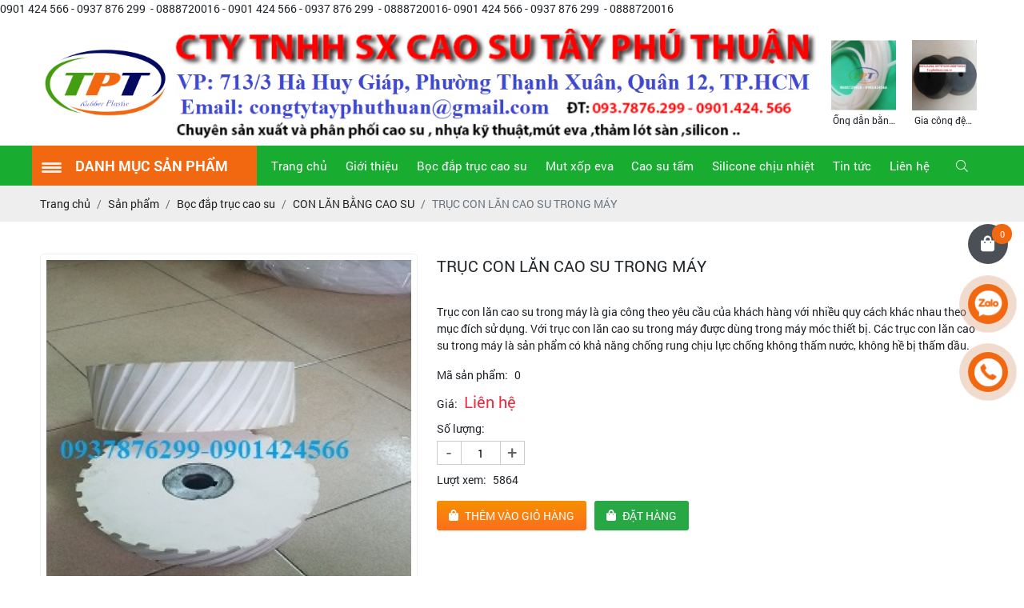

--- FILE ---
content_type: text/html; charset=UTF-8
request_url: https://tayphuthuan.com.vn/truc-con-lan-cao-su-trong-may
body_size: 14898
content:
<!DOCTYPE html>
<html lang="vi|en">
<head>
    <!-- Basehref -->
<base href="https://tayphuthuan.com.vn/"/>

<!-- UTF-8 -->
<meta http-equiv="Content-Type" content="text/html; charset=utf-8" />

<!-- Title, Keywords, Description -->
<title>Gioăng silicone chèn kính chịu nhiệt | gia công gioăng cao su | mua cao su ở đâu | cao su giá rẻ | n</title>
<meta name="keywords" content="Gioăng silicone chèn kính chịu nhiệt | bán các loại silicone | silicone tại tp hcm | nhận gia công các loại silicone | silicone đẹp| silicone màu trắng | bán silicone ở đâu | siliconef khèn khe hở | gia công silicone theo yêu cầu"/>
<meta name="description" content="Gioăng silicone chèn kính chịu nhiệt | gia công gioăng cao su | mua cao su ở đâu | cao su giá rẻ | nhận gia công các loại cao su | silicone chịu nhiệt | silicone tại tp hcm | gia công các loại silicon"/>

<!-- Robots -->
<meta name="robots" content="index,follow" />

<!-- Favicon -->
<link href="upload/photo/logo-4902-4671.png" rel="shortcut icon" type="image/x-icon" />

<!-- Webmaster Tool -->
0901 424 566  -  0937 876 299   -   0888720016
<!-- GEO -->
<meta name="geo.region" content="VN" />
<meta name="geo.placename" content="Hồ Chí Minh" />
<meta name="geo.position" content="10.823099;106.629664" />
<meta name="ICBM" content="10.823099, 106.629664" />

<!-- Author - Copyright -->
<meta name='revisit-after' content='1 days' />
<meta name="author" content="CÔNG TY TNHH SẢN XUẤT CAO SU TÂY PHÚ THUẬN" />
<meta name="copyright" content="CÔNG TY TNHH SẢN XUẤT CAO SU TÂY PHÚ THUẬN - [congtytayphuthuan@gmail.com]" />

<!-- Facebook -->
<meta property="og:type" content="article" />
<meta property="og:site_name" content="CÔNG TY TNHH SẢN XUẤT CAO SU TÂY PHÚ THUẬN" />
<meta property="og:title" content="Gioăng silicone chèn kính chịu nhiệt | gia công gioăng cao su | mua cao su ở đâu | cao su giá rẻ | n" />
<meta property="og:description" content="Gioăng silicone chèn kính chịu nhiệt | gia công gioăng cao su | mua cao su ở đâu | cao su giá rẻ | nhận gia công các loại cao su | silicone chịu nhiệt | silicone tại tp hcm | gia công các loại silicon" />
<meta property="og:url" content="https://tayphuthuan.com.vn/truc-con-lan-cao-su-trong-may" />
<meta property="og:image" content="https://tayphuthuan.com.vn/thumbs/378x287x2/upload/product/truc-cao-su-trang-9-8682.jpg" />
<meta property="og:image:alt" content="Gioăng silicone chèn kính chịu nhiệt | gia công gioăng cao su | mua cao su ở đâu | cao su giá rẻ | n" />
<meta property="og:image:type" content="image/jpeg" />
<meta property="og:image:width" content="378" />
<meta property="og:image:height" content="287" />

<!-- Twitter -->
<meta name="twitter:card" content="summary_large_image" />
<meta name="twitter:site" content="congtytayphuthuan@gmail.com" />
<meta name="twitter:creator" content="CÔNG TY TNHH SẢN XUẤT CAO SU TÂY PHÚ THUẬN" />
<meta property="og:url" content="https://tayphuthuan.com.vn/truc-con-lan-cao-su-trong-may" />
<meta property="og:title" content="Gioăng silicone chèn kính chịu nhiệt | gia công gioăng cao su | mua cao su ở đâu | cao su giá rẻ | n" />
<meta property="og:description" content="Gioăng silicone chèn kính chịu nhiệt | gia công gioăng cao su | mua cao su ở đâu | cao su giá rẻ | nhận gia công các loại cao su | silicone chịu nhiệt | silicone tại tp hcm | gia công các loại silicon" />
<meta property="og:image" content="https://tayphuthuan.com.vn/thumbs/378x287x2/upload/product/truc-cao-su-trang-9-8682.jpg" />

<!-- Canonical -->
<link rel="canonical" href="https://tayphuthuan.com.vn/truc-con-lan-cao-su-trong-may" />

<!-- Chống đổi màu trên IOS -->
<meta name="format-detection" content="telephone=no">

<!-- Viewport -->
<meta name="viewport" content="width=device-width, initial-scale=1.0, user-scalable=no">    <link href="./assets/css/animate.min.css?v=br01zPgm2K" rel="stylesheet">
<link href="./assets/bootstrap/bootstrap.css?v=VjK0TSwhBC" rel="stylesheet">
<link href="./assets/css/all.css?v=uT2cFmFIpn" rel="stylesheet">
<link href="./assets/fancybox3/jquery.fancybox.css?v=s4U8dN54Qn" rel="stylesheet">
<link href="./assets/fancybox3/jquery.fancybox.style.css?v=hqWenL69Ji" rel="stylesheet">
<link href="./assets/css/cart.css?v=Dlu0KtAIw1" rel="stylesheet">
<link href="./assets/photobox/photobox.css?v=pzhUjmQLC" rel="stylesheet">
<link href="./assets/slick/slick.css?v=RpEfPwTcBM" rel="stylesheet">
<link href="./assets/slick/slick-theme.css?v=EDUMT5tFl" rel="stylesheet">
<link href="./assets/simplyscroll/jquery.simplyscroll.css?v=dWyUBpCwlJ" rel="stylesheet">
<link href="./assets/simplyscroll/jquery.simplyscroll-style.css?v=VWErsNBDt" rel="stylesheet">
<link href="./assets/fotorama/fotorama.css?v=pcPzTZ3Qhs" rel="stylesheet">
<link href="./assets/fotorama/fotorama-style.css?v=3oBYkbGYrq" rel="stylesheet">
<link href="./assets/magiczoomplus/magiczoomplus.css?v=UZKG1eYOww" rel="stylesheet">
<link href="./assets/owlcarousel2/owl.carousel.css?v=6eIoKR7iwG" rel="stylesheet">
<link href="./assets/owlcarousel2/owl.theme.default.css?v=jnrVjiSRgR" rel="stylesheet">
<link href="./assets/css/style.css?v=ffn0eIr5wZ" rel="stylesheet">
<link href="./assets/css/media.css?v=EIU60RyWmH" rel="stylesheet">
- 0901 424 566  -  0937 876 299  - 0888720016- 0901 424 566   -  0937 876 299   -  0888720016</head>
<body>
    <div class="wap_main">
        <ul class="h-card hidden">
    <li class="h-fn fn">CÔNG TY TNHH SẢN XUẤT CAO SU TÂY PHÚ THUẬN</li>
    <li class="h-org org">CÔNG TY TNHH SẢN XUẤT CAO SU TÂY PHÚ THUẬN</li>
    <li class="h-tel tel">0937876299</li>
    <li><a class="u-url ul" href="https://tayphuthuan.com.vn/">https://tayphuthuan.com.vn/</a></li>
</ul>
<h1 class="hidden-seoh">TRỤC CON LĂN CAO SU TRONG MÁY</h1><div class="header">
	
	<div class="header-bottom">
		<div class="wrap-content d-flex align-items-center justify-content-between">
			<a class="logo-header" href=""><img onerror="this.src='thumbs/436x264x2/assets/images/noimage.png';" src="thumbs/436x264x2/upload/photo/logo-4902-5166.png"/></a>
			<a class="banner-header" href=""><img onerror="this.src='thumbs/959x180x2/assets/images/noimage.png';" src="thumbs/959x180x2/upload/photo/barner-tay-phu-thuan-chinh-sua-8304.png"/></a>
			<div class="hotline-header">
				<div class="chay-moi"><div class="product">
			            <a class="box-product text-decoration-none" href="cot-sat-boc-silicone-chiu-nhiet" title="Cốt sắt bọc silicone chịu nhiệt">
			                <p class="pic-product scale-img"><img onerror="this.src='thumbs/360x390x1/assets/images/noimage.png'" src="thumbs/360x390x1/upload/product/truc-sat-boc-silicone-chiu-nhiet-6525.png" alt="Cốt sắt bọc silicone chịu nhiệt"/></p>
			                <div class="info-product">
			                <h3 class="name-product text-split">Cốt sắt bọc silicone chịu nhiệt</h3>
			                <p class="price-product"><span class="price-new">Liên hệ</span></p>
			                </div>
			            </a><p class="cart-product w-clear">
			                <span class="cart-add addcart transition" data-id="2922" data-action="addnow"><i class="fal fa-shopping-cart"></i> Thêm vào giỏ hàng</span>			                
			            </p></div><div class="product">
			            <a class="box-product text-decoration-none" href="ong-dan-bang-vat-lieu-silicone" title="Ống dẫn bằng vật liệu silicone">
			                <p class="pic-product scale-img"><img onerror="this.src='thumbs/360x390x1/assets/images/noimage.png'" src="thumbs/360x390x1/upload/product/ng-dan-hoa-chat-bang-vat-lieu-silicone-4435.png" alt="Ống dẫn bằng vật liệu silicone"/></p>
			                <div class="info-product">
			                <h3 class="name-product text-split">Ống dẫn bằng vật liệu silicone</h3>
			                <p class="price-product"><span class="price-new">Liên hệ</span></p>
			                </div>
			            </a><p class="cart-product w-clear">
			                <span class="cart-add addcart transition" data-id="2923" data-action="addnow"><i class="fal fa-shopping-cart"></i> Thêm vào giỏ hàng</span>			                
			            </p></div><div class="product">
			            <a class="box-product text-decoration-none" href="gia-cong-dem-cao-su-ke-may" title="Gia công đệm cao su kê máy">
			                <p class="pic-product scale-img"><img onerror="this.src='thumbs/360x390x1/assets/images/noimage.png'" src="thumbs/360x390x1/upload/product/cao-su-ke-may-4505.jpg" alt="Gia công đệm cao su kê máy"/></p>
			                <div class="info-product">
			                <h3 class="name-product text-split">Gia công đệm cao su kê máy</h3>
			                <p class="price-product"><span class="price-new">Liên hệ</span></p>
			                </div>
			            </a><p class="cart-product w-clear">
			                <span class="cart-add addcart transition" data-id="2924" data-action="addnow"><i class="fal fa-shopping-cart"></i> Thêm vào giỏ hàng</span>			                
			            </p></div><div class="product">
			            <a class="box-product text-decoration-none" href="cao-su-chong-tron-truot-cham-bi-5mm" title="Cao su chống trơn trượt chấm bi 5mm">
			                <p class="pic-product scale-img"><img onerror="this.src='thumbs/360x390x1/assets/images/noimage.png'" src="thumbs/360x390x1/upload/product/cao-su-chong-tron-truot-cham-bi-9365.jpg" alt="Cao su chống trơn trượt chấm bi 5mm"/></p>
			                <div class="info-product">
			                <h3 class="name-product text-split">Cao su chống trơn trượt chấm bi 5mm</h3>
			                <p class="price-product"><span class="price-new">Liên hệ</span></p>
			                </div>
			            </a><p class="cart-product w-clear">
			                <span class="cart-add addcart transition" data-id="2925" data-action="addnow"><i class="fal fa-shopping-cart"></i> Thêm vào giỏ hàng</span>			                
			            </p></div></div>
			</div>
		</div>
	</div>

</div><div class="menu">
    <div class="flex-menu">
        <div id="box-danhmuc">
            <p class="tieude-dm">Danh mục sản phẩm</p>
                       
            <div class="bix-l bix-l-khac">
                <ul>
                    <li class="cap1">
                <a href="mut-pu-foam">MÚT PU FOAM </a>
                    
                                        <ul class="ul_cap2">
                                                 <li class="cap2"><a href="mut-tham-nuoc">mút thấm nước </a>
                            
                                                            
                            </li>
                                                 <li class="cap2"><a href="mut-lau-bang">mút lau bảng</a>
                            
                                                            
                            </li>
                                        </ul>
                                   
             </li>
                    <li class="cap1">
                <a href="cao-su-xop">CAO SU XỐP</a>
                    
                                        <ul class="ul_cap2">
                                                 <li class="cap2"><a href="gioang-cao-su-xop">Gioang cao su xốp</a>
                            
                                                            
                            </li>
                                        </ul>
                                   
             </li>
                    <li class="cap1">
                <a href="viton-cao-su">Viton cao su </a>
                    
                                        <ul class="ul_cap2">
                                                 <li class="cap2"><a href="oring-viton">Oring viton</a>
                            
                                                            
                            </li>
                                        </ul>
                                   
             </li>
                    <li class="cap1">
                <a href="mut-tieu-am">Mút tiêu âm</a>
                    
                                        <ul class="ul_cap2">
                                                 <li class="cap2"><a href="mut-tieu-am-chong-on">mút tiêu âm chống ồn</a>
                            
                                                            
                            </li>
                                                 <li class="cap2"><a href="cuon-mut-tieu-am-mau-vang">cuộn mút tiêu âm màu vàng </a>
                            
                                                            
                            </li>
                                                 <li class="cap2"><a href="mut-trung-tieu-am">mút trứng tiêu âm</a>
                            
                                                            
                            </li>
                                        </ul>
                                   
             </li>
                    <li class="cap1">
                <a href="mang-phu-nong-nghiep">Màng phủ nông nghiệp</a>
                    
                                        <ul class="ul_cap2">
                                                 <li class="cap2"><a href="mang-phu-luong-kho-1m">màng phủ luống khổ 1m</a>
                            
                                                            
                            </li>
                                                 <li class="cap2"><a href="mang-phu-luong-dung-trong-trong-trot">màng phủ luống dùng trong trồng trọt </a>
                            
                                                            
                            </li>
                                                 <li class="cap2"><a href="mang-phu-dat-nong-nghiep-trong-rau-mau">Màng phủ đất nông nghiệp trồng rau màu</a>
                            
                                                            
                            </li>
                                                 <li class="cap2"><a href="cuon-mang-phu-lot-ao-ho">cuộn màng phủ lót ao hồ </a>
                            
                                                            
                            </li>
                                                 <li class="cap2"><a href="cuon-mang-phu-dat-nong-nghiep">Cuộn màng phủ đất nông nghiệp</a>
                            
                                                            
                            </li>
                                                 <li class="cap2"><a href="mang-phu-nong-nghiep-cac-loai">Màng phủ nông nghiệp các loại</a>
                            
                                                            
                            </li>
                                        </ul>
                                   
             </li>
                    <li class="cap1">
                <a href="mang-pe-quan-pallet">Màng PE quấn pallet </a>
                    
                                        <ul class="ul_cap2">
                                                 <li class="cap2"><a href="mang-pe-quan-may">Màng pe quấn máy  </a>
                            
                                                            
                            </li>
                                                 <li class="cap2"><a href="mang-co-quan-hang">Màng co quấn hàng </a>
                            
                                                            
                            </li>
                                                 <li class="cap2"><a href="mang-pe-quan-hang">Màng PE quấn hàng </a>
                            
                                                            
                            </li>
                                                 <li class="cap2"><a href="mang-co-pe">Màng co pe </a>
                            
                                                            
                            </li>
                                                 <li class="cap2"><a href="mang-pe-quan-pallet-cac-loai">Màng PE quấn pallet các loại</a>
                            
                                                            
                            </li>
                                        </ul>
                                   
             </li>
                    <li class="cap1">
                <a href="bang-keo">Băng keo </a>
                    
                                        <ul class="ul_cap2">
                                                 <li class="cap2"><a href="bang-keo-hai-mat">Băng keo hai mặt</a>
                            
                                                            
                            </li>
                                                 <li class="cap2"><a href="bang-keo-dan-thung">Băng keo dán thùng</a>
                            
                                                            
                            </li>
                                                 <li class="cap2"><a href="bang-keo-cac-loai">Băng keo các loại</a>
                            
                                                            
                            </li>
                                        </ul>
                                   
             </li>
                    <li class="cap1">
                <a href="mut-xop-pe-foam">Mút xốp PE Foam </a>
                    
                                        <ul class="ul_cap2">
                                                 <li class="cap2"><a href="mut-xop-foam-dinh-hinh">Mút xốp foam định hình </a>
                            
                                                            
                            </li>
                                                 <li class="cap2"><a href="mut-cach-nhiet-opp">mút cách nhiệt OPP</a>
                            
                                                            
                            </li>
                                                 <li class="cap2"><a href="thanh-chen-backer-rod">Thanh chèn backer rod </a>
                            
                                                            
                            </li>
                                                 <li class="cap2"><a href="mut-xop-pe-foam-gia-cong">Mút xốp pe foam gia công </a>
                            
                                                            
                            </li>
                                                 <li class="cap2"><a href="mut-pe-foam-dang-ong">Mút pe foam dạng ống</a>
                            
                                                            
                            </li>
                                                 <li class="cap2"><a href="cuon-mut-pe-foam-day-1mm">Cuộn mút pe foam dày 1mm </a>
                            
                                                            
                            </li>
                                                 <li class="cap2"><a href="mut-pe-foam-boc-hang-day-05mm">Mút pe foam bọc hàng dày 0.5mm</a>
                            
                                                            
                            </li>
                                                 <li class="cap2"><a href="cuon-mut-foam-boc-hang">Cuộn mút foam bọc hàng </a>
                            
                                                            
                            </li>
                                                 <li class="cap2"><a href="mang-mut-xop-foam-pe-2mm">Màng mút xốp foam PE  2mm</a>
                            
                                                            
                            </li>
                                                 <li class="cap2"><a href="cuon-mut-xop-foam-3mm-mau-trang">Cuộn mút xốp foam 3mm màu trắng </a>
                            
                                                            
                            </li>
                                                 <li class="cap2"><a href="mut-xop-foam-cuon-5mm">Mút xốp foam cuộn 5mm</a>
                            
                                                            
                            </li>
                                                 <li class="cap2"><a href="mut-xop-cuon-10mm-mau-trang">Mút xốp cuộn 10mm màu trắng </a>
                            
                                                            
                            </li>
                                                 <li class="cap2"><a href="mut-foam-cuon-105x100m">MUT FOAM CUON 1.05x100M</a>
                            
                                                            
                            </li>
                                                 <li class="cap2"><a href="mut-xop-day-05-mm">MUT XOP DAY 0.5 MM</a>
                            
                                                            
                            </li>
                                                 <li class="cap2"><a href="mut-xop-day-1mm">MUT XOP DAY 1MM</a>
                            
                                                            
                            </li>
                                                 <li class="cap2"><a href="mut-xop-day-05mm"> MUT XOP DAY 0.5MM</a>
                            
                                                            
                            </li>
                                                 <li class="cap2"><a href="mut-xop-pe-foam-day-10mm">MÚT XỐP PE FOAM  DÀY 10MM </a>
                            
                                                            
                            </li>
                                                 <li class="cap2"><a href="mut-xop-pe-foam-do-day-5mm">MÚT  XỐP PE FOAM ĐỘ DÀY 5MM</a>
                            
                                                            
                            </li>
                                                 <li class="cap2"><a href="mut-xop-pe-foam-day-3mm">MÚT XỐP PE FOAM  DÀY 3MM </a>
                            
                                                            
                            </li>
                                                 <li class="cap2"><a href="mut-xop-pe-foam-day-05mm">MÚT XỐP PE FOAM DÀY 0.5MM</a>
                            
                                                            
                            </li>
                                                 <li class="cap2"><a href="mut-xop-pe-foam-do-day-2mm">MÚT  XỐP PE FOAM ĐỘ DÀY 2MM</a>
                            
                                                            
                            </li>
                                        </ul>
                                   
             </li>
                    <li class="cap1">
                <a href="mut-xop-mem">MÚT XỐP MỀM</a>
                    
                                        <ul class="ul_cap2">
                                                 <li class="cap2"><a href="xop-eva-mau-trang-mem">XỐP EVA MÀU TRẮNG MỀM</a>
                            
                                                            
                            </li>
                                        </ul>
                                   
             </li>
                    <li class="cap1">
                <a href="silicon-xop-chiu-nhiet-cao">SILICON XỐP CHỊU NHIỆT CAO</a>
                    
                                        <ul class="ul_cap2">
                                                 <li class="cap2"><a href="soi-silicon-xop-phi-12x12mm">Sợi silicon xốp phi 12x12mm</a>
                            
                                                            
                            </li>
                                                 <li class="cap2"><a href="gioang-silicon-xop-trang-10x10mm">Gioang silicon xop trang 10x10mm  </a>
                            
                                                            
                            </li>
                                        </ul>
                                   
             </li>
                    <li class="cap1">
                <a href="dem-cao-su-chong-va-dap">Đệm cao su chống va đập</a>
                    
                                        <ul class="ul_cap2">
                                                 <li class="cap2"><a href="dem-cao-su-gan-tuong-nha-xuong">Đệm cao su gắn tường nhà xưởng</a>
                            
                                                            
                            </li>
                                        </ul>
                                   
             </li>
                    <li class="cap1">
                <a href="san-xuat-truc-cao-su-chiu-luc">Sản xuất trục cao su chịu lực </a>
                    
                                        <ul class="ul_cap2">
                                                 <li class="cap2"><a href="co-so-gia-cong-truc-cao-su">Cơ sở gia công trục cao su </a>
                            
                                                            
                            </li>
                                                 <li class="cap2"><a href="dap-ru-lo-cao-su-chiu-luc">Đắp ru lô cao su chịu lực</a>
                            
                                                            
                            </li>
                                        </ul>
                                   
             </li>
                    <li class="cap1">
                <a href="bang-tai-cao-su">BĂNG TẢI CAO SU</a>
                    
                                        <ul class="ul_cap2">
                                                 <li class="cap2"><a href="cao-su-bang-tai">CAO SU BĂNG TẢI</a>
                            
                                                            
                            </li>
                                        </ul>
                                   
             </li>
                    <li class="cap1">
                <a href="gioang-chu-d">GIOĂNG CHỮ D</a>
                    
                                        <ul class="ul_cap2">
                                                 <li class="cap2"><a href="gioang-chu-d">GIOĂNG CHỮ D</a>
                            
                                                            
                            </li>
                                        </ul>
                                   
             </li>
                    <li class="cap1">
                <a href="nhua-pp-trang">NHỰA PP TRẮNG</a>
                    
                                        <ul class="ul_cap2">
                                                 <li class="cap2"><a href="nhua-pp">NHỰA PP </a>
                            
                                                            
                            </li>
                                        </ul>
                                   
             </li>
                    <li class="cap1">
                <a href="nhua-pom">Nhựa POM  </a>
                    
                                        <ul class="ul_cap2">
                                                 <li class="cap2"><a href="nhua-tam-pom">NHỰA TẤM POM </a>
                            
                                                            
                            </li>
                                                 <li class="cap2"><a href="pom-cay-mau-trang">POM cây màu trắng</a>
                            
                                                            
                            </li>
                                                 <li class="cap2"><a href="pom-cay-den">POM cây đen </a>
                            
                                                            
                            </li>
                                                 <li class="cap2"><a href="ong-pom-tron-dac">Ống POM tròn đặc</a>
                            
                                                            
                            </li>
                                                 <li class="cap2"><a href="nhua-pom-cay">Nhựa POM cây</a>
                            
                                                            
                            </li>
                                        </ul>
                                   
             </li>
                    <li class="cap1">
                <a href="nhua-mc-mau-xanh">NHỰA MC MÀU XANH</a>
                    
                                        <ul class="ul_cap2">
                                                 <li class="cap2"><a href="nhua-mc-cay">NHỰA MC CÂY</a>
                            
                                                            
                            </li>
                                                 <li class="cap2"><a href="tam-nhua-mc">TẤM NHỰA MC </a>
                            
                                                            
                            </li>
                                                 <li class="cap2"><a href="nhua-mc-xanh-nylong">NHỰA MC XANH NYLONG</a>
                            
                                                            
                            </li>
                                                 <li class="cap2"><a href="nhua-mc-xanh">NHỰA MC XANH </a>
                            
                                                            
                            </li>
                                        </ul>
                                   
             </li>
                    <li class="cap1">
                <a href="nhua-teflon-trang">NHỰA TEFLON TRẮNG</a>
                    
                                        <ul class="ul_cap2">
                                                 <li class="cap2"><a href="nhua-teflon-trang">NHỰA TEFLON TRẮNG </a>
                            
                                                            
                            </li>
                                        </ul>
                                   
             </li>
                    <li class="cap1">
                <a href="nhua-teflon">Nhựa teflon</a>
                    
                                        <ul class="ul_cap2">
                                                 <li class="cap2"><a href="soi-tep-long-teflon-">Sợi Tep long (Teflon )</a>
                            
                                                            
                            </li>
                                                 <li class="cap2"><a href="nhua-teflon-tep-long-cay">Nhựa Teflon- Tep long cây</a>
                            
                                                            
                            </li>
                                                 <li class="cap2"><a href="nhua-ptfe-tam-teplong">Nhựa PTFE tấm - Teplong</a>
                            
                                                            
                            </li>
                                        </ul>
                                   
             </li>
                    <li class="cap1">
                <a href="nhua-pu">Nhựa PU</a>
                    
                                        <ul class="ul_cap2">
                                                 <li class="cap2"><a href="khop-noi-nhua-pu"> KHỚP NỐI NHỰA PU </a>
                            
                                                            
                            </li>
                                                 <li class="cap2"><a href="nhua-pu-tam">Nhựa PU tấm</a>
                            
                                                            
                            </li>
                                        </ul>
                                   
             </li>
                    <li class="cap1">
                <a href="nhua-phip">NHỰA PHÍP</a>
                    
                                        <ul class="ul_cap2">
                                                 <li class="cap2"><a href="phip-cay-tron">Phíp cây tròn</a>
                            
                                                            
                            </li>
                                                 <li class="cap2"><a href="nhua-phip-cam">Nhựa phíp cam </a>
                            
                                                            
                            </li>
                                                 <li class="cap2"><a href="nhua-phip-tam">Nhựa phíp tấm</a>
                            
                                                            
                            </li>
                                        </ul>
                                   
             </li>
                    <li class="cap1">
                <a href="nhua-abs">Nhựa ABS</a>
                    
                                        <ul class="ul_cap2">
                                                 <li class="cap2"><a href="nhua-cung-abs-tam">Nhựa cứng ABS tấm</a>
                            
                                                            
                            </li>
                                                 <li class="cap2"><a href="nhua-cung-abs">Nhựa cứng ABS </a>
                            
                                                            
                            </li>
                                        </ul>
                                   
             </li>
                    <li class="cap1">
                <a href="nhua-pvc">Nhựa PVC</a>
                    
                                        <ul class="ul_cap2">
                                                 <li class="cap2"><a href="nhua-pvc-deo">Nhựa PVC dẻo </a>
                            
                                                            
                            </li>
                                                 <li class="cap2"><a href="nhua-pvc-cay">Nhựa PVC cây </a>
                            
                                                            
                            </li>
                                                 <li class="cap2"><a href="nhua-pvc-xam">Nhựa PVC xám</a>
                            
                                                            
                            </li>
                                                 <li class="cap2"><a href="tam-nhua-pvc-mau-trang">Tấm nhựa PVC màu trắng</a>
                            
                                                            
                            </li>
                                                 <li class="cap2"><a href="nhua-pvc-cung">Nhựa PVC cứng</a>
                            
                                                            
                            </li>
                                        </ul>
                                   
             </li>
                    <li class="cap1">
                <a href="cao-su-chong-rung-giam-chan">Cao su chống rung giảm chấn</a>
                    
                                        <ul class="ul_cap2">
                                                 <li class="cap2"><a href="cao-su-ke-may-phat-k120">Cao su kê máy phát K120</a>
                            
                                                            
                            </li>
                                                 <li class="cap2"><a href="cao-su-chan-de">CAO SU CHÂN ĐẾ</a>
                            
                                                            
                            </li>
                                                 <li class="cap2"><a href="cao-su-chan-may-dau-am-k100">Cao su chân máy đầu âm k100</a>
                            
                                                            
                            </li>
                                                 <li class="cap2"><a href="tam-cao-su-giam-chan-20mm">Tâm cao su giảm chấn 20mm</a>
                            
                                                            
                            </li>
                                                 <li class="cap2"><a href="cao-su-giam-chan-nhip-xe-k50">Cao su giảm chấn nhíp xe K50</a>
                            
                                                            
                            </li>
                                                 <li class="cap2"><a href="cao-su-giam-chan-k50xh28xm10">Cao su giảm chấn K50xH28xM10</a>
                            
                                                            
                            </li>
                                                 <li class="cap2"><a href="cao-su-ke-may-phi-45mm">Cao su kê máy phi 45mm</a>
                            
                                                            
                            </li>
                                                 <li class="cap2"><a href="cao-su-chan-de-phi-30mm">Cao su chân đế phi 30mm</a>
                            
                                                            
                            </li>
                                                 <li class="cap2"><a href="cao-su-chong-rung-phi-20mm">Cao su chống rung phi 20mm</a>
                            
                                                            
                            </li>
                                        </ul>
                                   
             </li>
                    <li class="cap1">
                <a href="cao-su-xop">Cao su xốp</a>
                    
                                        <ul class="ul_cap2">
                                                 <li class="cap2"><a href="cao-su-eva-xop-mam-non">Cao su eva xốp mầm non </a>
                            
                                                            
                            </li>
                                                 <li class="cap2"><a href="nguon-nha-san-xuat-cao-su-xop">Nguồn nhà sản xuất cao su xốp </a>
                            
                                                            
                            </li>
                                                 <li class="cap2"><a href="cao-su-xop-day-10mm">Cao su xốp dày 10mm </a>
                            
                                                            
                            </li>
                                                 <li class="cap2"><a href="cao-su-xop-5mm">cao su xốp 5mm </a>
                            
                                                            
                            </li>
                                                 <li class="cap2"><a href="cao-su-xop-chen-nap-tau-ham">Cao su xốp chèn nắp tàu hầm </a>
                            
                                                            
                            </li>
                                                 <li class="cap2"><a href="tam-mut-eva-lot-san-nha-kho">Tấm mut eva lót sàn nhà kho </a>
                            
                                                            
                            </li>
                                                 <li class="cap2"><a href="cao-su-xop-lot-san-cong-trinh">Cao su xốp lót sàn công trình </a>
                            
                                                            
                            </li>
                                                 <li class="cap2"><a href="cuon-cao-su-xop-20mm">Cuộn cao su xốp 20mm</a>
                            
                                                            
                            </li>
                                                 <li class="cap2"><a href="to-mut-xop-eva-lam-thu-cong-cho-be">Tờ mút xốp eva làm thủ công cho bé</a>
                            
                                                            
                            </li>
                                                 <li class="cap2"><a href="mut-eva-cat-thu-cong-trang-tri-noel">Mut eva cắt thủ công trang trí noel</a>
                            
                                                            
                            </li>
                                                 <li class="cap2"><a href="cao-su-xop-den-lot-san-xay-dung-10mm">Cao su xốp đen lót sàn xây dựng 10mm</a>
                            
                                                            
                            </li>
                                                 <li class="cap2"><a href="cuon-cao-su-xop-day-20mm">Cuộn cao su xốp dày 20mm </a>
                            
                                                            
                            </li>
                                        </ul>
                                   
             </li>
                    <li class="cap1">
                <a href="boc-dap-truc-cao-su">Bọc đắp trục cao su</a>
                    
                                        <ul class="ul_cap2">
                                                 <li class="cap2"><a href="dap-tru-cao-su-chiu-luc">Dap tru cao su chiu luc</a>
                            
                                                            
                            </li>
                                                 <li class="cap2"><a href="rulo-cao-su">RULO CAO SU</a>
                            
                                                            
                            </li>
                                                 <li class="cap2"><a href="boc-cao-su-bang-con-lan">BỌC CAO SU BẰNG CON LĂN</a>
                            
                                                            
                            </li>
                                                 <li class="cap2"><a href="con-lan-bang-cao-su">CON LĂN BẰNG CAO SU </a>
                            
                                                            
                            </li>
                                                 <li class="cap2"><a href="boc-truc-cao-su-chong-mai-mon">BỌC TRỤC CAO SU CHỐNG MÀI MÒN</a>
                            
                                                            
                            </li>
                                                 <li class="cap2"><a href="dap-truc-cao-su">ĐẮP TRỤC CAO SU</a>
                            
                                                            
                            </li>
                                                 <li class="cap2"><a href="truc-cao-su-rulo-tai-tp-hcm">TRỤC CAO SU RULO TẠI TP HCM</a>
                            
                                                            
                            </li>
                                                 <li class="cap2"><a href="boc-truc-cao-su-co-ranh">BỌC TRỤC CAO SU CÓ RÃNH</a>
                            
                                                            
                            </li>
                                                 <li class="cap2"><a href="truc-cao-su-cho-may-cha-nham">TRỤC CAO SU CHO MÁY CHÀ NHÁM </a>
                            
                                                            
                            </li>
                                                 <li class="cap2"><a href="truc-banh-cao-su-truc-cao-su-cu-gia-cong-truc-cao-su">TRỤC BÁNH CAO SU , TRỤC CAO SU CŨ, GIA CÔNG TRỤC CAO SU</a>
                            
                                                            
                            </li>
                                                 <li class="cap2"><a href="dap-truc-cao-su-ky-thuat">ĐẮP TRỤC CAO SU KỸ THUẬT</a>
                            
                                                            
                            </li>
                                        </ul>
                                   
             </li>
                    <li class="cap1">
                <a href="mut-xop-eva">Mut xốp eva </a>
                    
                                        <ul class="ul_cap2">
                                                 <li class="cap2"><a href="ron-xop-1-mat-keo-dan">RON XỐP 1 MẶT KEO DÁN</a>
                            
                                                            
                            </li>
                                                 <li class="cap2"><a href="cao-su-xop-chen-khe-ho">CAO SU XỐP CHÈN KHE HỞ</a>
                            
                                                            
                            </li>
                                                 <li class="cap2"><a href="tham-trai-san-bang-xop">THẢM TRẢI SÀN BẲNG XỐP</a>
                            
                                                            
                            </li>
                                                 <li class="cap2"><a href="mut-eva-xop">MÚT EVA XỐP</a>
                            
                                                            
                            </li>
                                                 <li class="cap2"><a href="tham-xop-eva-cac-loai">THẢM XỐP EVA CÁC LOẠI</a>
                            
                                                            
                            </li>
                                                 <li class="cap2"><a href="mut-xop-eva-cac-mau">MÚT XỐP EVA CÁC MÀU</a>
                            
                                                            
                            </li>
                                        </ul>
                                   
             </li>
                    <li class="cap1">
                <a href="tham-eva-trai-san">Thảm eva trải sàn </a>
                    
                                        <ul class="ul_cap2">
                                                 <li class="cap2"><a href="tham-eva-xop">Thảm eva xốp</a>
                            
                                                            
                            </li>
                                                 <li class="cap2"><a href="tham-eva">THẢM  EVA </a>
                            
                                                            
                            </li>
                                                 <li class="cap2"><a href="tham-mut-eva-20mm-xanh">THẢM MÚT EVA 20MM XANH</a>
                            
                                                            
                            </li>
                                                 <li class="cap2"><a href="tham-mut-eva-18mm">THẢM MÚT EVA 18MM</a>
                            
                                                            
                            </li>
                                                 <li class="cap2"><a href="tham-mut-eva-co-khop-noi">THẢM MÚT EVA CÓ KHỚP NỐI</a>
                            
                                                            
                            </li>
                                                 <li class="cap2"><a href="tham-mut-trong-phong-tap">THẢM MÚT TRONG PHÒNG TẬP </a>
                            
                                                            
                            </li>
                                                 <li class="cap2"><a href="tham-tap-gym">THẢM TẬP GYM</a>
                            
                                                            
                            </li>
                                                 <li class="cap2"><a href="tham-xop-dinh-hinh">THẢM XỐP ĐỊNH HÌNH</a>
                            
                                                            
                            </li>
                                                 <li class="cap2"><a href="tham-mut-trong-phong-tap-the-hinh">THẢM MÚT TRONG PHÒNG TẬP  THỂ HÌNH</a>
                            
                                                            
                            </li>
                                                 <li class="cap2"><a href="mut-eva-trong-phong-tap-gym">MÚT EVA TRONG PHÒNG TẬP GYM</a>
                            
                                                            
                            </li>
                                                 <li class="cap2"><a href="tham-eva-cach-am-cach-on">THẢM EVA CÁCH ÂM CÁCH ỒN</a>
                            
                                                            
                            </li>
                                        </ul>
                                   
             </li>
                    <li class="cap1">
                <a href="cao-su-tam">Cao su tấm</a>
                    
                                        <ul class="ul_cap2">
                                                 <li class="cap2"><a href="cao-su-nbr">CAO SU NBR</a>
                            
                                                            
                            </li>
                                                 <li class="cap2"><a href="cao-su-tam">CAO SU TẤM</a>
                            
                                                            
                            </li>
                                                 <li class="cap2"><a href="cao-su-cr">CAO SU CR</a>
                            
                                                            
                            </li>
                                                 <li class="cap2"><a href="cao-su-cuon-lot-san">CAO SU CUỘN LÓT SÀN</a>
                            
                                                            
                            </li>
                                                 <li class="cap2"><a href="cao-su-chen-khe-be-tong">CAO SU CHÈN KHE BÊ TÔNG</a>
                            
                                                            
                            </li>
                                                 <li class="cap2"><a href="cao-su-lot-san">CAO SU LÓT SÀN</a>
                            
                                                            
                            </li>
                                                 <li class="cap2"><a href="cao-su-tam-lot-san-cao-su-tam">CAO SU TẤM LÓT SÀN, CAO SU TẤM</a>
                            
                                                            
                            </li>
                                        </ul>
                                   
             </li>
                    <li class="cap1">
                <a href="cao-su-op-cot">Cao su ốp cột</a>
                    
                                        <ul class="ul_cap2">
                                                 <li class="cap2"><a href="cao-su-bao-ve-cot">CAO SU  BẢO VỆ CỘT</a>
                            
                                                            
                            </li>
                                                 <li class="cap2"><a href="cao-su-op-cot">CAO SU ỐP CỘT</a>
                            
                                                            
                            </li>
                                        </ul>
                                   
             </li>
                    <li class="cap1">
                <a href="gia-cong-cao-su">Gia công cao su </a>
                    
                                        <ul class="ul_cap2">
                                                 <li class="cap2"><a href="cao-su-chen-khe-co-gian">Cao su chèn khe co giãn</a>
                            
                                                            
                            </li>
                                                 <li class="cap2"><a href="gioang-cao-su-theo-yeu-cau">GIOANG CAO SU THEO YÊU CẦU</a>
                            
                                                            
                            </li>
                                                 <li class="cap2"><a href="ong-cao-su">ỐNG CAO SU</a>
                            
                                                            
                            </li>
                                                 <li class="cap2"><a href="khop-noi-hoa-thi">KHỚP NỐI HOA THỊ </a>
                            
                                                            
                            </li>
                                                 <li class="cap2"><a href="dem-chong-va-chu-i">ĐỆM CHỐNG VA CHỮ I</a>
                            
                                                            
                            </li>
                                        </ul>
                                   
             </li>
                    <li class="cap1">
                <a href="silicone-chiu-nhiet">Silicone chịu nhiệt</a>
                    
                                        <ul class="ul_cap2">
                                                 <li class="cap2"><a href="con-lan-silicone">CON LĂN SILICONE</a>
                            
                                                            
                            </li>
                                                 <li class="cap2"><a href="ong-truc-silicone">ỐNG TRỤC SILICONE</a>
                            
                                                            
                            </li>
                                                 <li class="cap2"><a href="gioang-chu-d">GIOĂNG CHỮ D</a>
                            
                                                            
                            </li>
                                                 <li class="cap2"><a href="gioang-silicone-trang-chu-u">Gioăng silicone trắng chữ u</a>
                            
                                                            
                            </li>
                                                 <li class="cap2"><a href="gioang-nam">GIOĂNG NẤM</a>
                            
                                                            
                            </li>
                                                 <li class="cap2"><a href="gioang-silicone-chu-v-trang">GIOĂNG SILICONE CHỮ V TRẮNG</a>
                            
                                                            
                            </li>
                                                 <li class="cap2"><a href="con-lan-silicone">CON LĂN SILICONE</a>
                            
                                                            
                            </li>
                                                 <li class="cap2"><a href="gioang-silicone-do">GIOĂNG SILICONE ĐỎ</a>
                            
                                                            
                            </li>
                                                 <li class="cap2"><a href="ong-silicone-phuy-to">Ống silicone phuy to </a>
                            
                                                            
                            </li>
                                                 <li class="cap2"><a href="ron-ong-silicone-phi-to-tron">Ron ống silicone phi to tròn</a>
                            
                                                            
                            </li>
                                                 <li class="cap2"><a href="vong-dem-silicone-vuong-chen-khe-ho">Vòng đệm silicone vuông chèn khe hở</a>
                            
                                                            
                            </li>
                                                 <li class="cap2"><a href="ong-silicone-phi-3x5mm">Ống silicone phi 3x5mm</a>
                            
                                                            
                            </li>
                                                 <li class="cap2"><a href="ong-silicone-phi-100-200-300-400-500-600-700">Ống silicone phi 100, 200, 300, 400, 500, 600, 700</a>
                            
                                                            
                            </li>
                                                 <li class="cap2"><a href="ong-silicone-phi-230-x-day-5mm">Ống silicone phi 230 x dày 5mm</a>
                            
                                                            
                            </li>
                                                 <li class="cap2"><a href="ong-silicone-chia-khi-ozone">Ống silicone chia khí ozone</a>
                            
                                                            
                            </li>
                                                 <li class="cap2"><a href="ong-silicone-phi-2x4mm">Ống silicone phi 2x4mm</a>
                            
                                                            
                            </li>
                                                 <li class="cap2"><a href="ong-silicone-chu-nhat">Ống silicone chữ nhật</a>
                            
                                                            
                            </li>
                                                 <li class="cap2"><a href="ong-silicone-dan-nuoc-long">Ống silicone dần nước lỏng</a>
                            
                                                            
                            </li>
                                                 <li class="cap2"><a href="ron-silicone-bom-dinh-luong">Ron silicone bơm định lượng</a>
                            
                                                            
                            </li>
                                                 <li class="cap2"><a href="oring-silicone-phi-30mm">Oring silicone phi 30mm</a>
                            
                                                            
                            </li>
                                                 <li class="cap2"><a href="oring-silicone-21mm">Oring silicone 21mm </a>
                            
                                                            
                            </li>
                                                 <li class="cap2"><a href="vong-dem-silicone">Vòng đệm silicone  </a>
                            
                                                            
                            </li>
                                                 <li class="cap2"><a href="oring-silicone-chiu-nhiet">Oring silicone chiu nhiệt</a>
                            
                                                            
                            </li>
                                                 <li class="cap2"><a href="tam-silicon-day-3mm">Tấm silicon dày 3mm</a>
                            
                                                            
                            </li>
                                                 <li class="cap2"><a href="silicone-tam-day-05mm">Silicone tấm dày 0,5mm</a>
                            
                                                            
                            </li>
                                                 <li class="cap2"><a href="ron-soi-silicone-phi-6mm">Ron sợi silicone phi 6mm</a>
                            
                                                            
                            </li>
                                                 <li class="cap2"><a href="gioang-silicone-dun-phi-5mm">Gioang silicone đùn phi 5mm</a>
                            
                                                            
                            </li>
                                                 <li class="cap2"><a href="ron-silicone-vuong-12x12mm">Ron silicone vuông 12x12mm</a>
                            
                                                            
                            </li>
                                                 <li class="cap2"><a href="cuon-silicone-do-bong-lang">Cuộn silicone đỏ bóng láng </a>
                            
                                                            
                            </li>
                                                 <li class="cap2"><a href="tam-silicone-xop-do">Tấm silicone xốp đỏ</a>
                            
                                                            
                            </li>
                                                 <li class="cap2"><a href="cuon-silicone-trang-chiu-nhiet-do-cao">Cuộn silicone trắng chịu nhiệt độ cao </a>
                            
                                                            
                            </li>
                                                 <li class="cap2"><a href="ron-silicone-ke-may-chiu-nhiet">Ron silicone kê máy chịu nhiệt</a>
                            
                                                            
                            </li>
                                        </ul>
                                   
             </li>
                    <li class="cap1">
                <a href="ong-silicon-chiu-nhiet-do-cao">Ống silicon chịu nhiệt độ cao </a>
                    
                                        <ul class="ul_cap2">
                                                 <li class="cap2"><a href="ong-silicon-phi-7">Ống silicon phi 7</a>
                            
                                                            
                            </li>
                                                 <li class="cap2"><a href="ong-silicon-phi-3">Ong silicon phi 3</a>
                            
                                                            
                            </li>
                                                 <li class="cap2"><a href="ong-silicon-dung-y-te">Ống silicon dùng y tế</a>
                            
                                                            
                            </li>
                                                 <li class="cap2"><a href="ong-silicone-dan-khi-trong-buong-dot">Ống silicone dẫn khí trong buổng đốt</a>
                            
                                                            
                            </li>
                                                 <li class="cap2"><a href="ong-silicone-dung-nganh-thuc-pham">Ống silicone dùng ngành thực phẩm </a>
                            
                                                            
                            </li>
                                                 <li class="cap2"><a href="ong-silicon-nganh-duoc-pham">Ống silicon ngành dược phẩm</a>
                            
                                                            
                            </li>
                                                 <li class="cap2"><a href="ong-silicon-bom-khi">Ống silicon bơm khí </a>
                            
                                                            
                            </li>
                                        </ul>
                                   
             </li>
                    <li class="cap1">
                <a href="vong-dem-cao-su">VÒNG ĐỆM CAO SU</a>
                    
                                        <ul class="ul_cap2">
                                                 <li class="cap2"><a href="vong-dem-cao-su-nhan-tao-pu">Vòng đệm cao su nhân tạo PU</a>
                            
                                                            
                            </li>
                                                 <li class="cap2"><a href="cao-su-chan-de-khop-noi-cao-su-phi-55mm">Cao su chân đế khớp nối cao su phi 55mm</a>
                            
                                                            
                            </li>
                                                 <li class="cap2"><a href="vong-dem-cao-su">Vòng đệm cao su</a>
                            
                                                            
                            </li>
                                        </ul>
                                   
             </li>
                    <li class="cap1">
                <a href="cao-su-chong-tron">CAO SU CHỐNG TRƠN</a>
                    
                                        <ul class="ul_cap2">
                                                 <li class="cap2"><a href="cao-su-chong-trot-lap-ghep">Cao su chống trợt lắp ghép</a>
                            
                                                            
                            </li>
                                                 <li class="cap2"><a href="cao-su-chong-truot-lo-thoat-nuoc">Cao su chống trượt lố thoát nước</a>
                            
                                                            
                            </li>
                                                 <li class="cap2"><a href="cao-su-chong-tron-truot">CAO SU CHỐNG TRƠN TRƯỢT</a>
                            
                                                            
                            </li>
                                        </ul>
                                   
             </li>
                    <li class="cap1">
                <a href="ong-cao-su-dun">Ống cao su đùn</a>
                    
                                        <ul class="ul_cap2">
                                                 <li class="cap2"><a href="ron-ong-cao-su-dan-nuoc-thai">Ron ong cao su dan nuoc thai</a>
                            
                                                            
                            </li>
                                                 <li class="cap2"><a href="ong-cao-su-chiu-axit">Ống cao su chịu axit</a>
                            
                                                            
                            </li>
                                                 <li class="cap2"><a href="ong-cao-su-mau-den-dan-nuoc">Ống cao su màu đen dẫn nước</a>
                            
                                                            
                            </li>
                                        </ul>
                                   
             </li>
                </ul>
            </div>
                         
        </div>

        <ul class="d-flex align-items-center justify-content-between wrap-content menu_desktop">
            <li><a class="transition " href="" title="Trang chủ"><h2>Trang chủ</h2></a></li>
           
            <li><a class="transition " href="gioi-thieu" title="Giới thiệu"><h2>Giới thiệu</h2></a></li>           
           
            <li class="morong"><span></span><a href="boc-dap-truc-cao-su"><h2>Bọc đắp trục cao su</h2></a><ul><li><span></span><a href="dap-tru-cao-su-chiu-luc"><h2>Dap tru cao su chiu luc</h2></a></li><li><span></span><a href="rulo-cao-su"><h2>RULO CAO SU</h2></a></li><li><span></span><a href="boc-cao-su-bang-con-lan"><h2>BỌC CAO SU BẰNG CON LĂN</h2></a></li><li><span></span><a href="con-lan-bang-cao-su"><h2>CON LĂN BẰNG CAO SU </h2></a></li><li><span></span><a href="boc-truc-cao-su-chong-mai-mon"><h2>BỌC TRỤC CAO SU CHỐNG MÀI MÒN</h2></a></li><li><span></span><a href="dap-truc-cao-su"><h2>ĐẮP TRỤC CAO SU</h2></a></li><li><span></span><a href="truc-cao-su-rulo-tai-tp-hcm"><h2>TRỤC CAO SU RULO TẠI TP HCM</h2></a></li><li><span></span><a href="boc-truc-cao-su-co-ranh"><h2>BỌC TRỤC CAO SU CÓ RÃNH</h2></a></li><li><span></span><a href="truc-cao-su-cho-may-cha-nham"><h2>TRỤC CAO SU CHO MÁY CHÀ NHÁM </h2></a></li><li><span></span><a href="truc-banh-cao-su-truc-cao-su-cu-gia-cong-truc-cao-su"><h2>TRỤC BÁNH CAO SU , TRỤC CAO SU CŨ, GIA CÔNG TRỤC CAO SU</h2></a></li><li><span></span><a href="dap-truc-cao-su-ky-thuat"><h2>ĐẮP TRỤC CAO SU KỸ THUẬT</h2></a></li></ul></li><li class="morong"><span></span><a href="mut-xop-eva"><h2>Mut xốp eva </h2></a><ul><li><span></span><a href="ron-xop-1-mat-keo-dan"><h2>RON XỐP 1 MẶT KEO DÁN</h2></a></li><li><span></span><a href="cao-su-xop-chen-khe-ho"><h2>CAO SU XỐP CHÈN KHE HỞ</h2></a></li><li><span></span><a href="tham-trai-san-bang-xop"><h2>THẢM TRẢI SÀN BẲNG XỐP</h2></a></li><li><span></span><a href="mut-eva-xop"><h2>MÚT EVA XỐP</h2></a></li><li><span></span><a href="tham-xop-eva-cac-loai"><h2>THẢM XỐP EVA CÁC LOẠI</h2></a></li><li><span></span><a href="mut-xop-eva-cac-mau"><h2>MÚT XỐP EVA CÁC MÀU</h2></a></li></ul></li><li class="morong"><span></span><a href="cao-su-tam"><h2>Cao su tấm</h2></a><ul><li><span></span><a href="cao-su-nbr"><h2>CAO SU NBR</h2></a></li><li><span></span><a href="cao-su-tam"><h2>CAO SU TẤM</h2></a></li><li><span></span><a href="cao-su-cr"><h2>CAO SU CR</h2></a></li><li><span></span><a href="cao-su-cuon-lot-san"><h2>CAO SU CUỘN LÓT SÀN</h2></a></li><li><span></span><a href="cao-su-chen-khe-be-tong"><h2>CAO SU CHÈN KHE BÊ TÔNG</h2></a></li><li><span></span><a href="cao-su-lot-san"><h2>CAO SU LÓT SÀN</h2></a></li><li><span></span><a href="cao-su-tam-lot-san-cao-su-tam"><h2>CAO SU TẤM LÓT SÀN, CAO SU TẤM</h2></a></li></ul></li><li class="morong"><span></span><a href="silicone-chiu-nhiet"><h2>Silicone chịu nhiệt</h2></a><ul><li><span></span><a href="con-lan-silicone"><h2>CON LĂN SILICONE</h2></a></li><li><span></span><a href="ong-truc-silicone"><h2>ỐNG TRỤC SILICONE</h2></a></li><li><span></span><a href="gioang-chu-d"><h2>GIOĂNG CHỮ D</h2></a></li><li><span></span><a href="gioang-silicone-trang-chu-u"><h2>Gioăng silicone trắng chữ u</h2></a></li><li><span></span><a href="gioang-nam"><h2>GIOĂNG NẤM</h2></a></li><li><span></span><a href="gioang-silicone-chu-v-trang"><h2>GIOĂNG SILICONE CHỮ V TRẮNG</h2></a></li><li><span></span><a href="con-lan-silicone"><h2>CON LĂN SILICONE</h2></a></li><li><span></span><a href="gioang-silicone-do"><h2>GIOĂNG SILICONE ĐỎ</h2></a></li><li><span></span><a href="ong-silicone-phuy-to"><h2>Ống silicone phuy to </h2></a></li><li><span></span><a href="ron-ong-silicone-phi-to-tron"><h2>Ron ống silicone phi to tròn</h2></a></li><li><span></span><a href="vong-dem-silicone-vuong-chen-khe-ho"><h2>Vòng đệm silicone vuông chèn khe hở</h2></a></li><li><span></span><a href="ong-silicone-phi-3x5mm"><h2>Ống silicone phi 3x5mm</h2></a></li><li><span></span><a href="ong-silicone-phi-100-200-300-400-500-600-700"><h2>Ống silicone phi 100, 200, 300, 400, 500, 600, 700</h2></a></li><li><span></span><a href="ong-silicone-phi-230-x-day-5mm"><h2>Ống silicone phi 230 x dày 5mm</h2></a></li><li><span></span><a href="ong-silicone-chia-khi-ozone"><h2>Ống silicone chia khí ozone</h2></a></li><li><span></span><a href="ong-silicone-phi-2x4mm"><h2>Ống silicone phi 2x4mm</h2></a></li><li><span></span><a href="ong-silicone-chu-nhat"><h2>Ống silicone chữ nhật</h2></a></li><li><span></span><a href="ong-silicone-dan-nuoc-long"><h2>Ống silicone dần nước lỏng</h2></a></li><li><span></span><a href="ron-silicone-bom-dinh-luong"><h2>Ron silicone bơm định lượng</h2></a></li><li><span></span><a href="oring-silicone-phi-30mm"><h2>Oring silicone phi 30mm</h2></a></li><li><span></span><a href="oring-silicone-21mm"><h2>Oring silicone 21mm </h2></a></li><li><span></span><a href="vong-dem-silicone"><h2>Vòng đệm silicone  </h2></a></li><li><span></span><a href="oring-silicone-chiu-nhiet"><h2>Oring silicone chiu nhiệt</h2></a></li><li><span></span><a href="tam-silicon-day-3mm"><h2>Tấm silicon dày 3mm</h2></a></li><li><span></span><a href="silicone-tam-day-05mm"><h2>Silicone tấm dày 0,5mm</h2></a></li><li><span></span><a href="ron-soi-silicone-phi-6mm"><h2>Ron sợi silicone phi 6mm</h2></a></li><li><span></span><a href="gioang-silicone-dun-phi-5mm"><h2>Gioang silicone đùn phi 5mm</h2></a></li><li><span></span><a href="ron-silicone-vuong-12x12mm"><h2>Ron silicone vuông 12x12mm</h2></a></li><li><span></span><a href="cuon-silicone-do-bong-lang"><h2>Cuộn silicone đỏ bóng láng </h2></a></li><li><span></span><a href="tam-silicone-xop-do"><h2>Tấm silicone xốp đỏ</h2></a></li><li><span></span><a href="cuon-silicone-trang-chiu-nhiet-do-cao"><h2>Cuộn silicone trắng chịu nhiệt độ cao </h2></a></li><li><span></span><a href="ron-silicone-ke-may-chiu-nhiet"><h2>Ron silicone kê máy chịu nhiệt</h2></a></li></ul></li>           
           
            <li>
                <a class="transition " href="tin-tuc" title="Tin tức"><h2>Tin tức</h2></a>
                            </li>           
           
            <li><a class="transition " href="lien-he" title="Liên hệ"><h2>Liên hệ</h2></a></li>  

            <li class="li-tim"><a class="transition" title="Tìm kiếm"><h2><i class="fal fa-search"></i></h2></a></li>      
        </ul>
        <div class="search w-clear">
            <input type="text" id="keyword" placeholder="Nhập từ khóa cần tìm..." onkeypress="doEnter(event,'keyword');"/>
            <p onclick="onSearch('keyword');"><i class="fal fa-search"></i></p>
        </div>
    </div>
</div><div class="menu_mobi_add"></div>
<div class="menu_mobi w-clear">
    <p class="menu_baophu"></p>
    <p class="icon_menu_mobi"><i class="fas fa-bars"></i></p>        
    <a class="logo-mobi" href="tel:0937876299">0937 876 299 - 0901 424 566 - 0937876299 - 0888720016</a>
    <div class="search-res">
        <p class="icon-search transition"><i class="fa fa-search"></i></p>
        <div class="search-grid w-clear">
            <input type="text" name="keyword2" id="keyword2" placeholder="Nhập từ khóa cần tìm..." onkeypress="doEnter(event,'keyword2');"/>
            <p onclick="onSearch('keyword2');"><i class="fa fa-search"></i></p>
        </div>
    </div>
    </div><div class="breadCrumbs"><div class="wrap-content"><ol class="breadcrumb"><li class="breadcrumb-item"><a class="text-decoration-none" href="https://tayphuthuan.com.vn/"><span>Trang chủ</span></a></li><li class="breadcrumb-item "><a class="text-decoration-none" href="https://tayphuthuan.com.vn/san-pham"><span>Sản phẩm</span></a></li><li class="breadcrumb-item "><a class="text-decoration-none" href="https://tayphuthuan.com.vn/boc-dap-truc-cao-su"><span>Bọc đắp trục cao su</span></a></li><li class="breadcrumb-item "><a class="text-decoration-none" href="https://tayphuthuan.com.vn/con-lan-bang-cao-su"><span>CON LĂN BẰNG CAO SU </span></a></li><li class="breadcrumb-item active"><a class="text-decoration-none" href="https://tayphuthuan.com.vn/truc-con-lan-cao-su-trong-may"><span>TRỤC CON LĂN CAO SU TRONG MÁY</span></a></li></ol><script type="application/ld+json">{"@context": "https://schema.org","@type": "BreadcrumbList","itemListElement": [{"@type":"ListItem","position":1,"name":"S\u1ea3n ph\u1ea9m","item":"https:\/\/tayphuthuan.com.vn\/san-pham"},{"@type":"ListItem","position":2,"name":"B\u1ecdc \u0111\u1eafp tr\u1ee5c cao su","item":"https:\/\/tayphuthuan.com.vn\/boc-dap-truc-cao-su"},{"@type":"ListItem","position":3,"name":"CON L\u0102N B\u1eb0NG CAO SU ","item":"https:\/\/tayphuthuan.com.vn\/con-lan-bang-cao-su"},{"@type":"ListItem","position":4,"name":"TR\u1ee4C CON L\u0102N CAO SU TRONG M\u00c1Y","item":"https:\/\/tayphuthuan.com.vn\/truc-con-lan-cao-su-trong-may"}]}</script></div></div>        <div class="wrap-main  w-clear"><div class="grid-pro-detail w-clear">
        <div class="left-pro-detail w-clear">
        <a id="Zoom-1" class="MagicZoom" data-options="zoomMode: off; hint: off; rightClick: true; selectorTrigger: hover; expandCaption: false; history: false;" href="thumbs/540x540x1/upload/product/truc-cao-su-trang-9-8682.jpg" title="TRỤC CON LĂN CAO SU TRONG MÁY"><img onerror="this.src='thumbs/540x540x1/assets/images/noimage.png';" src="thumbs/540x540x1/upload/product/truc-cao-su-trang-9-8682.jpg" alt="TRỤC CON LĂN CAO SU TRONG MÁY"></a>
            </div>

    <div class="right-pro-detail w-clear">
        <p class="title-pro-detail">TRỤC CON LĂN CAO SU TRONG MÁY</p>
        <div class="social-plugin social-plugin-pro-detail w-clear">
            <div class="addthis_inline_share_toolbox_qj48"></div>
            <div class="zalo-share-button" data-href="https://tayphuthuan.com.vn/truc-con-lan-cao-su-trong-may" data-oaid="579745863508352884" data-layout="1" data-color="blue" data-customize=false></div>
        </div>
        <div class="desc-pro-detail">Trục con lăn cao su trong máy là gia công theo yêu cầu của khách hàng với nhiều quy cách khác nhau theo mục đích sử dụng. Với trục con lăn cao su trong máy được dùng trong máy móc thiết bị. Các trục con lăn cao su trong máy là sản phẩm có khả năng chống rung chịu lực chống không thấm nước, không hề bị thấm dầu.</div>
        <ul class="attr-pro-detail">
            <li class="w-clear"> 
                <label class="attr-label-pro-detail">Mã sản phẩm:</label>
                <div class="attr-content-pro-detail">0</div>
            </li>
                        <li class="w-clear">
                <label class="attr-label-pro-detail">Giá:</label>
                <div class="attr-content-pro-detail">
                                            <span class="price-new-pro-detail">Liên hệ</span>
                                    </div>
            </li>
            <li class="w-clear cart-hidden">
                <label class="attr-label-pro-detail d-block">Màu sắc:</label>
                <div class="attr-content-pro-detail d-block">
                                    </div>
            </li>
            <li class="w-clear cart-hidden">
                <label class="attr-label-pro-detail d-block">Kích thước:</label>
                <div class="attr-content-pro-detail d-block">
                                    </div> 
            </li>
            <li class="w-clear"> 
                <label class="attr-label-pro-detail d-block">Số lượng:</label>
                <div class="attr-content-pro-detail d-block">
                    <div class="quantity-pro-detail">
                        <span class="quantity-minus-pro-detail">-</span>
                        <input type="number" class="qty-pro" min="1" value="1" readonly />
                        <span class="quantity-plus-pro-detail">+</span>
                    </div>
                </div>
            </li>
            <li class="w-clear"> 
                <label class="attr-label-pro-detail">Lượt xem:</label>
                <div class="attr-content-pro-detail">5864</div>
            </li>
        </ul>
        <div class="cart-pro-detail">
            <a class="transition addnow addcart text-decoration-none" data-id="1812" data-action="addnow"><i class="fas fa-shopping-bag"></i><span>Thêm vào giỏ hàng</span></a>
            <a class="transition buynow addcart text-decoration-none" data-id="1812" data-action="buynow"><i class="fas fa-shopping-bag"></i><span>Đặt hàng</span></a>
        </div>
    </div>

    <div class="clear"></div>

    <div class="tags-pro-detail w-clear">
            </div>

    <div class="clear"></div>

    <div class="tabs-pro-detail">
        <ul class="ul-tabs-pro-detail w-clear">
            <li class="active transition" data-tabs="info-pro-detail">Thông tin sản phẩm</li>
                        <li class="transition" data-tabs="commentfb-pro-detail">Bình luận</li>
        </ul>
        <div class="content-tabs-pro-detail info-pro-detail active"><h1><a href="http://tayphuthuan.com.vn/san-pham/truc-con-lan-cao-su-trong-may-1692.html"><span style="color:#800000;">Trục con lăn cao su trong máy</span></a><span style="color:#800000;"> là sản phẩm hiện nay được dùng nhiều với quy cách khác nhau theo mục đích sử dụng theo yêu cầu của khách hàng. Sản phẩm </span><a href="http://tayphuthuan.com.vn/san-pham/rulo-cao-su-111.html"><span style="color:#800000;">trục con lăn cao su trong máy</span></a><span style="color:#800000;"> đa phần là sản phẩm này làm theo dựa vào khả năng làm việc. Chúng tôi là đơn vị chuyên gia công theo mục đích sử dụng của khách hàng. </span></h1>

<h1><a href="http://tayphuthuan.com.vn/san-pham/boc-truc-cao-su-110.html"><span style="color:#800000;">Trục con lăn cao su trong máy</span></a><span style="color:#800000;"> có khả năng chịu lực kháng nước chống rung hiệu quả .</span></h1>

<h2><span style="color:#800000;">Hãy liên hệ cho chúng tôi để được tư vấn thêm về sản phẩm:</span></h2>

<h2><span style="color:#800000;">SĐT: 0937876299-0901424566</span></h2>

<h2><span style="color:#800000;">Mail: congtytayphuthuan@gmail.com </span></h2>
</div>
                <div class="content-tabs-pro-detail commentfb-pro-detail"><div class="clear"></div><div class="fb-comments" data-href="https://tayphuthuan.com.vn/truc-con-lan-cao-su-trong-may" data-numposts="3" data-colorscheme="light" data-width="100%"></div></div>
    </div>

    </div>

<div class="title-main"><span>Sản phẩm cùng loại</span></div>
<div class="content-main css_flex_product">
    <div class="product">
			            <a class="box-product text-decoration-none" href="truc-silicone-do-ep-nhiet" title="Trục silicone đỏ ép nhiệt">
			                <p class="pic-product scale-img"><img onerror="this.src='thumbs/360x390x1/assets/images/noimage.png'" src="thumbs/360x390x1/upload/product/truc-silicone-do-ep-nhiet-4804.jpg" alt="Trục silicone đỏ ép nhiệt"/></p>
			                <div class="info-product">
			                <h3 class="name-product text-split">Trục silicone đỏ ép nhiệt</h3>
			                <p class="price-product"><span class="price-new">Liên hệ</span></p>
			                </div>
			            </a><p class="cart-product w-clear">
			                <span class="cart-add addcart transition" data-id="2723" data-action="addnow"><i class="fal fa-shopping-cart"></i> Thêm vào giỏ hàng</span>			                
			            </p></div><div class="product">
			            <a class="box-product text-decoration-none" href="gia-cong-truc-xe-ranh" title="Gia công trục xẻ rãnh">
			                <p class="pic-product scale-img"><img onerror="this.src='thumbs/360x390x1/assets/images/noimage.png'" src="thumbs/360x390x1/upload/product/gia-cong-xe-ranh-truc-cao-su-theo-yeu-cau-3092.jpg" alt="Gia công trục xẻ rãnh"/></p>
			                <div class="info-product">
			                <h3 class="name-product text-split">Gia công trục xẻ rãnh</h3>
			                <p class="price-product"><span class="price-new">Liên hệ</span></p>
			                </div>
			            </a><p class="cart-product w-clear">
			                <span class="cart-add addcart transition" data-id="2716" data-action="addnow"><i class="fal fa-shopping-cart"></i> Thêm vào giỏ hàng</span>			                
			            </p></div><div class="product">
			            <a class="box-product text-decoration-none" href="dap-cao-su-len-sat" title="Đắp cao su lên sắt">
			                <p class="pic-product scale-img"><img onerror="this.src='thumbs/360x390x1/assets/images/noimage.png'" src="thumbs/360x390x1/upload/product/p-cao-su-len-sat-5498.jpg" alt="Đắp cao su lên sắt"/></p>
			                <div class="info-product">
			                <h3 class="name-product text-split">Đắp cao su lên sắt</h3>
			                <p class="price-product"><span class="price-new">Liên hệ</span></p>
			                </div>
			            </a><p class="cart-product w-clear">
			                <span class="cart-add addcart transition" data-id="2611" data-action="addnow"><i class="fal fa-shopping-cart"></i> Thêm vào giỏ hàng</span>			                
			            </p></div><div class="product">
			            <a class="box-product text-decoration-none" href="con-lan-silicone-ep-nhiet" title="Con lăn silicone ép nhiệt">
			                <p class="pic-product scale-img"><img onerror="this.src='thumbs/360x390x1/assets/images/noimage.png'" src="thumbs/360x390x1/upload/product/con-lan-silicone-ep-nhiet-1987.jpg" alt="Con lăn silicone ép nhiệt"/></p>
			                <div class="info-product">
			                <h3 class="name-product text-split">Con lăn silicone ép nhiệt</h3>
			                <p class="price-product"><span class="price-new">Liên hệ</span></p>
			                </div>
			            </a><p class="cart-product w-clear">
			                <span class="cart-add addcart transition" data-id="2608" data-action="addnow"><i class="fal fa-shopping-cart"></i> Thêm vào giỏ hàng</span>			                
			            </p></div><div class="product">
			            <a class="box-product text-decoration-none" href="boc-con-lan-silicone-chiu-nhiet" title="Bọc con lăn silicone chịu nhiệt">
			                <p class="pic-product scale-img"><img onerror="this.src='thumbs/360x390x1/assets/images/noimage.png'" src="thumbs/360x390x1/upload/product/boc-con-lan-silicone-chiu-nhiet-0263.jpg" alt="Bọc con lăn silicone chịu nhiệt"/></p>
			                <div class="info-product">
			                <h3 class="name-product text-split">Bọc con lăn silicone chịu nhiệt</h3>
			                <p class="price-product"><span class="price-new">Liên hệ</span></p>
			                </div>
			            </a><p class="cart-product w-clear">
			                <span class="cart-add addcart transition" data-id="2515" data-action="addnow"><i class="fal fa-shopping-cart"></i> Thêm vào giỏ hàng</span>			                
			            </p></div><div class="product">
			            <a class="box-product text-decoration-none" href="mai-con-lan-silicone" title="Mài con lăn silicone">
			                <p class="pic-product scale-img"><img onerror="this.src='thumbs/360x390x1/assets/images/noimage.png'" src="thumbs/360x390x1/upload/product/mai-con-lan-silicone-6424.jpg" alt="Mài con lăn silicone"/></p>
			                <div class="info-product">
			                <h3 class="name-product text-split">Mài con lăn silicone</h3>
			                <p class="price-product"><span class="price-new">Liên hệ</span></p>
			                </div>
			            </a><p class="cart-product w-clear">
			                <span class="cart-add addcart transition" data-id="2359" data-action="addnow"><i class="fal fa-shopping-cart"></i> Thêm vào giỏ hàng</span>			                
			            </p></div><div class="product">
			            <a class="box-product text-decoration-none" href="dap-cao-su-len-con-lan" title="Đắp cao su lên con lăn">
			                <p class="pic-product scale-img"><img onerror="this.src='thumbs/360x390x1/assets/images/noimage.png'" src="thumbs/360x390x1/upload/product/p-cao-su-len-con-lan-7657.jpg" alt="Đắp cao su lên con lăn"/></p>
			                <div class="info-product">
			                <h3 class="name-product text-split">Đắp cao su lên con lăn</h3>
			                <p class="price-product"><span class="price-new">Liên hệ</span></p>
			                </div>
			            </a><p class="cart-product w-clear">
			                <span class="cart-add addcart transition" data-id="2296" data-action="addnow"><i class="fal fa-shopping-cart"></i> Thêm vào giỏ hàng</span>			                
			            </p></div><div class="product">
			            <a class="box-product text-decoration-none" href="con-lan-cao-su-xe-ranh" title="Con lăn cao su xẻ rãnh">
			                <p class="pic-product scale-img"><img onerror="this.src='thumbs/360x390x1/assets/images/noimage.png'" src="thumbs/360x390x1/upload/product/con-lan-cao-su-xe-ranh-3510.jpg" alt="Con lăn cao su xẻ rãnh"/></p>
			                <div class="info-product">
			                <h3 class="name-product text-split">Con lăn cao su xẻ rãnh</h3>
			                <p class="price-product"><span class="price-new">Liên hệ</span></p>
			                </div>
			            </a><p class="cart-product w-clear">
			                <span class="cart-add addcart transition" data-id="1797" data-action="addnow"><i class="fal fa-shopping-cart"></i> Thêm vào giỏ hàng</span>			                
			            </p></div>      
        <div class="clear"></div>
    <div class="pagination-home"><ul class='pagination justify-content-center mb-0'><li class='page-item'><a class='page-link'>Page 1 / 3</a></li><li class='page-item active'><a class='page-link'>1</a></li><li class='page-item'><a class='page-link' href='https://tayphuthuan.com.vn/truc-con-lan-cao-su-trong-may?p=2'>2</a></li><li class='page-item'><a class='page-link' href='https://tayphuthuan.com.vn/truc-con-lan-cao-su-trong-may?p=3'>3</a></li><li class='page-item'><a class='page-link' href='https://tayphuthuan.com.vn/truc-con-lan-cao-su-trong-may?p=2'>Next</a></li><li class='page-item'><a class='page-link' href='https://tayphuthuan.com.vn/truc-con-lan-cao-su-trong-may?p=3'><i class="fas fa-caret-right"></i></a></li></ul></div>
</div></div>
        <div class="footer">
    <div class="footer-article">
        <div class="wrap-content wap_footer">
            <div class="footer-news" id="main_footer">
                <p class="title-footer">Thông tin liên hệ</p>  
                <ul>
                    <li class="w-clear"><i class="fas fa-map-marker-alt"></i><span></span>49/26/6 đường số 51, Phường An Hội Tây, Thành phố Hồ Chí Minh, Việt Nam</li>
                    <li class="w-clear"><i class="fas fa-phone-volume"></i><span></span>0901 424 566 - 0937876299 - 0888720016</li>
                    <li class="w-clear"><i class="fas fa-envelope"></i><span></span>congtytayphuthuan@gmail.com</li>
                    <li class="w-clear"><i class="fas fa-globe"></i><span></span>tayphuthuan.com, tayphuthuan.com.vn</li>
                </ul>
                <ul class="social social-footer">
                                            <li><a href="http://tayphuthuan.com.vn/" target="_blank"><img src="upload/photo/xh-3-74190.png" alt=""></a></li>
                                            <li><a href="https://zalo.me/0937876299" target="_blank"><img src="upload/photo/zalo-7968.jpg" alt=""></a></li>
                                            <li><a href="https://www.facebook.com/tay.phuthuan.58" target="_blank"><img src="upload/photo/tay-phu-thuan-9632.jpg" alt=""></a></li>
                                    </ul>
            </div>            
            <div class="footer-news">
                <p class="title-footer">Đăng ký nhận tin</p>
                <p class="slogan-newsletter">Để lại thông tin để nhận tin tức mới nhất từ chúng tôi</p>
                <form class="form-newsletter validation-newsletter" id="FormNewsletter" novalidate method="post" action="" enctype="multipart/form-data">
                    <div class="newsletter-input">
                        <input type="email" class="form-control" id="email-newsletter" name="email-newsletter" placeholder="Nhập email của bạn..." required />
                        <div class="invalid-feedback">Vui lòng nhập địa chỉ email</div>
                    </div>
                    <div class="newsletter-button">
                        <input type="submit" name="submit-newsletter" value="Gửi" disabled>
                        <input type="hidden" name="recaptcha_response_newsletter" id="recaptchaResponseNewsletter">
                    </div>
                </form>
            </div>
            <div class="footer-news">
                <p class="title-footer">Bản đồ</p>
                            <div id="footer-map"></div>            </div>
        </div>
    </div>    
    <div class="footer-powered">
        <div class="wrap-content d-flex align-items-center justify-content-between">
            <p class="copyright">2022 Copyright CÔNG TY TNHH SẢN XUẤT CAO SU TÂY PHÚ THUẬN.</p>
            <p class="statistic">
                <span>Đang online: 70</span>                
                <span>Tuần: 13014</span>
                <span>Tổng truy cập: 2473856</span>
            </p>
        </div>
    </div>
    
    <div id="messages-facebook"></div></div>
    <a class="cart-fixed text-decoration-none" href="gio-hang" title="Giỏ hàng">
        <i class="fas fa-shopping-bag"></i>
        <span class="count-cart">0</span>
    </a>
<a class="btn-map btn-frame text-decoration-none" target="_blank" href=" https://www.google.com/maps/place/713%2F3+H%C3%A0+Huy+Gi%C3%A1p,+Th%E1%BA%A1nh+Xu%C3%A2n,+Qu%E1%BA%ADn+12,+H%E1%BB%93+Ch%C3%AD+Minh+700000,+Vi%E1%BB%87t+Nam/@10.8853545,106.6789822,17z/data=!3m1!4b1!4m6!3m5!1s0x3174d7d3d25e8dbd:0xb83d0bfc8dcb3185!8m2!3d10.8853492!4d106.6815571!16s%2Fg%2F11l5cjf5vs?entry=ttu&g_ep=EgoyMDI1MDExNC4wIKXMDSoASAFQAw%3D%3D">
    <div class="animated infinite zoomIn kenit-alo-circle"></div>
    <div class="animated infinite pulse kenit-alo-circle-fill"></div>
    <i><img src="assets/images/icon-t6.png" alt="Chỉ đường"></i>
</a>
<a class="btn-zalo btn-frame text-decoration-none" target="_blank" href="https://zalo.me/09378762990888720016">
    <div class="animated infinite zoomIn kenit-alo-circle"></div>
    <div class="animated infinite pulse kenit-alo-circle-fill"></div>
    <i><img src="assets/images/zl.png" alt="Zalo"></i>
</a>
<a class="btn-phone btn-frame text-decoration-none" href="tel:0937876299">
    <div class="animated infinite zoomIn kenit-alo-circle"></div>
    <div class="animated infinite pulse kenit-alo-circle-fill"></div>
    <i><img src="assets/images/hl.png" alt="Hotline"></i>
</a>
<!-- Modal notify -->
<div class="modal modal-custom fade" id="popup-notify" tabindex="-1" role="dialog" aria-labelledby="popup-notify-label" aria-hidden="true">
	<div class="modal-dialog modal-dialog-top modal-md" role="document">
		<div class="modal-content">
			<div class="modal-header">
				<h6 class="modal-title" id="popup-notify-label">Thông báo</h6>
				<button type="button" class="close" data-dismiss="modal" aria-label="Close">
					<span aria-hidden="true">&times;</span>
				</button>
			</div>
			<div class="modal-body"></div>
			<div class="modal-footer justify-content-center">
				<button type="button" class="btn btn-danger" data-dismiss="modal">Thoát</button>
			</div>
		</div>
	</div>
</div>

<!-- Modal cart -->
<div class="modal fade" id="popup-cart" tabindex="-1" role="dialog" aria-labelledby="popup-cart-label" aria-hidden="true">
	<div class="modal-dialog modal-dialog-top modal-lg" role="document">
		<div class="modal-content">
			<div class="modal-header">
				<h6 class="modal-title" id="popup-cart-label">Giỏ hàng của bạn</h6>
				<button type="button" class="close" data-dismiss="modal" aria-label="Close">
					<span aria-hidden="true">&times;</span>
				</button>
			</div>
			<div class="modal-body"></div>
		</div>
	</div>
</div>

<!-- Modal xem nhanh sản phẩm -->
<div class="modal fade" id="popup-pro-detail" tabindex="-1" role="dialog" aria-labelledby="popup-pro-detail-label" aria-hidden="true">
	<div class="modal-dialog modal-dialog-top modal-lg" role="document">
		<div class="modal-content">
			<div class="modal-header">
				<h6 class="modal-title" id="popup-pro-detail-label">XEM NHANH SẢN PHẨM</h6>
				<button type="button" class="close" data-dismiss="modal" aria-label="Close">
					<span aria-hidden="true">&times;</span>
				</button>
			</div>
			<div class="modal-body"></div>
		</div>
	</div>
</div>

<!-- Modal xem bản đồ -->
<div class="modal fade" id="popup-map" tabindex="-1" role="dialog" aria-labelledby="popup-map-label" aria-hidden="true">
	<div class="modal-dialog modal-dialog-top modal-lg" role="document">
		<div class="modal-content">						
			<button type="button" class="close" data-dismiss="modal" aria-label="Close">
				<span aria-hidden="true">&times;</span>
			</button>		
			<div class="modal-body">
				 			</div>
		</div>
	</div>
</div>

<script type="text/javascript">
    var NN_FRAMEWORK = NN_FRAMEWORK || {};
    var CONFIG_BASE = 'https://tayphuthuan.com.vn/';
    var WEBSITE_NAME = 'CÔNG TY TNHH SẢN XUẤT CAO SU TÂY PHÚ THUẬN';
    var TIMENOW = '15/01/2026';
    var SHIP_CART = false;
    var GOTOP = 'assets/images/top.png';
    var LANG = {
        'no_keywords': 'Chưa nhập từ khóa tìm kiếm',
        'delete_product_from_cart': 'Bạn muốn xóa sản phẩm này khỏi giỏ hàng ? ',
        'no_products_in_cart': 'Không tồn tại sản phẩm nào trong giỏ hàng !',
        'wards': 'Phường/xã',
        'back_to_home': 'Về trang chủ',
    };
</script>
<script type="text/javascript" src="./assets/js/jquery.min.js?v=PmJySQYDW5"></script>
<script type="text/javascript" src="./assets/bootstrap/bootstrap.js?v=crMZarFw0Z"></script>
<script type="text/javascript" src="./assets/js/wow.min.js?v=wPMVWZCHo1"></script>
<script type="text/javascript" src="./assets/js/lazyload.js?v=OnWX86ZExi"></script>
<script type="text/javascript" src="./assets/simplyscroll/jquery.simplyscroll.js?v=bsbZ8zheMb"></script>
<script type="text/javascript" src="./assets/fotorama/fotorama.js?v=XJWVrZMtF6"></script>
<script type="text/javascript" src="./assets/owlcarousel2/owl.carousel.js?v=EwQfGQCANQ"></script>
<script type="text/javascript" src="./assets/magiczoomplus/magiczoomplus.js?v=Hc9FKFe6x8"></script>
<script type="text/javascript" src="./assets/slick/slick.js?v=X7gbkW98Cs"></script>
<script type="text/javascript" src="./assets/fancybox3/jquery.fancybox.js?v=ADdwGo1h7s"></script>
<script type="text/javascript" src="./assets/photobox/photobox.js?v=KWhJ6wm47R"></script>
<script type="text/javascript" src="./assets/js/functions.js?v=yOEwShnV8k"></script>
<script type="text/javascript" src="./assets/js/phantrang_ajax.js?v=SOUvGnmlya"></script>
<script type="text/javascript" src="./assets/js/apps.js?v=uDDZLbF18"></script>
<script> 
   $('.pagination .page-item').hide();
   $('.pagination .active,.pagination .hien').show();
   $('.pagination .active').next('.page-item').show();
   $('.pagination .active').next('.page-item').next('.page-item').show();
   $('.pagination .active').prev('.page-item').show();
   $('.pagination .active').prev('.page-item').prev('.page-item').show();    
</script>
    <!-- Js Google Recaptcha V3 -->
    <script src="https://www.google.com/recaptcha/api.js?render=6LdXFB4gAAAAANvjxvdE1KInxbYv0xTvtHnA0fxA"></script>
    <script>
        grecaptcha.ready(function() {
                        document.getElementById('FormNewsletter').addEventListener("submit", function(event) {
                event.preventDefault();
                grecaptcha.execute('6LdXFB4gAAAAANvjxvdE1KInxbYv0xTvtHnA0fxA', {action: 'Newsletter'}).then(function(token) {
                    document.getElementById("recaptchaResponseNewsletter").value = token; 
                    document.getElementById('FormNewsletter').submit();
                });       
            }, false);
                                });
    </script>   


<!-- Js Structdata -->
<!-- General -->
<script type="application/ld+json">
    {
        "@context" : "https://schema.org",
        "@type" : "Organization",
        "name" : "CÔNG TY TNHH SẢN XUẤT CAO SU TÂY PHÚ THUẬN",
        "url" : "https://tayphuthuan.com.vn/",
        "sameAs" :
        [
                            "http://tayphuthuan.com.vn/",                            "https://zalo.me/0937876299",                            "https://www.facebook.com/tay.phuthuan.58"                    ],
        "address":
        {
            "@type": "PostalAddress",
            "streetAddress": "49/26/6 đường số 51, Phường An Hội Tây, Thành phố Hồ Chí Minh, Việt Nam",
            "addressRegion": "Ho Chi Minh",
            "postalCode": "70000",
            "addressCountry": "vi"
        }
    }
</script>
<!-- Js Addons -->
<div id="script-main"></div><script type="text/javascript">$(function(){var a=!1;$(window).scroll(function(){$(window).scrollTop()>10 && !a&&($("#footer-map").load("api/ajax_addons.php?type=footer-map"),a=!0)})});</script><script type="text/javascript">$(function(){var a=!1;$(window).scroll(function(){$(window).scrollTop()>10 && !a&&($("#messages-facebook").load("api/ajax_addons.php?type=messages-facebook"),a=!0)})});</script><script type="text/javascript">$(function(){var a=!1;$(window).scroll(function(){$(window).scrollTop()>0.5 && !a&&($("#script-main").load("api/ajax_addons.php?type=script-main"),a=!0)})});</script>
<!-- Js Body -->
0901 424 566   -  0937 876 299   -   0888720016
<script>
    $(document).ready(function() {
        $('.chay-moi').slick({
            lazyLoad: 'progressive', infinite: true, accessibility:true, vertical:false, slidesToShow: 2,  
            slidesToScroll: 1, autoplay:true,  autoplaySpeed:3000, speed:1000, arrows:false, 
            centerMode:false,  dots:false,  draggable:true,  responsive: [ 
            {  breakpoint: 800, settings: { slidesToShow: 2, slidesToScroll: 1,arrows:false } } ]
        });
    });
</script>


    <script type="text/javascript">
        $(document).ready(function(e) {
           $('.bix-l > ul > li').hover(function(){
               var vitri = $(this).position().top;
               $('.bix-l  ul  li  ul.ul_cap2').css({'top':vitri+'px'})
            });     
        });
    </script>
    </div>
    </body>
</html>

--- FILE ---
content_type: text/html; charset=utf-8
request_url: https://www.google.com/recaptcha/api2/anchor?ar=1&k=6LdXFB4gAAAAANvjxvdE1KInxbYv0xTvtHnA0fxA&co=aHR0cHM6Ly90YXlwaHV0aHVhbi5jb20udm46NDQz&hl=en&v=PoyoqOPhxBO7pBk68S4YbpHZ&size=invisible&anchor-ms=20000&execute-ms=30000&cb=2ujbn7oy9u4g
body_size: 48576
content:
<!DOCTYPE HTML><html dir="ltr" lang="en"><head><meta http-equiv="Content-Type" content="text/html; charset=UTF-8">
<meta http-equiv="X-UA-Compatible" content="IE=edge">
<title>reCAPTCHA</title>
<style type="text/css">
/* cyrillic-ext */
@font-face {
  font-family: 'Roboto';
  font-style: normal;
  font-weight: 400;
  font-stretch: 100%;
  src: url(//fonts.gstatic.com/s/roboto/v48/KFO7CnqEu92Fr1ME7kSn66aGLdTylUAMa3GUBHMdazTgWw.woff2) format('woff2');
  unicode-range: U+0460-052F, U+1C80-1C8A, U+20B4, U+2DE0-2DFF, U+A640-A69F, U+FE2E-FE2F;
}
/* cyrillic */
@font-face {
  font-family: 'Roboto';
  font-style: normal;
  font-weight: 400;
  font-stretch: 100%;
  src: url(//fonts.gstatic.com/s/roboto/v48/KFO7CnqEu92Fr1ME7kSn66aGLdTylUAMa3iUBHMdazTgWw.woff2) format('woff2');
  unicode-range: U+0301, U+0400-045F, U+0490-0491, U+04B0-04B1, U+2116;
}
/* greek-ext */
@font-face {
  font-family: 'Roboto';
  font-style: normal;
  font-weight: 400;
  font-stretch: 100%;
  src: url(//fonts.gstatic.com/s/roboto/v48/KFO7CnqEu92Fr1ME7kSn66aGLdTylUAMa3CUBHMdazTgWw.woff2) format('woff2');
  unicode-range: U+1F00-1FFF;
}
/* greek */
@font-face {
  font-family: 'Roboto';
  font-style: normal;
  font-weight: 400;
  font-stretch: 100%;
  src: url(//fonts.gstatic.com/s/roboto/v48/KFO7CnqEu92Fr1ME7kSn66aGLdTylUAMa3-UBHMdazTgWw.woff2) format('woff2');
  unicode-range: U+0370-0377, U+037A-037F, U+0384-038A, U+038C, U+038E-03A1, U+03A3-03FF;
}
/* math */
@font-face {
  font-family: 'Roboto';
  font-style: normal;
  font-weight: 400;
  font-stretch: 100%;
  src: url(//fonts.gstatic.com/s/roboto/v48/KFO7CnqEu92Fr1ME7kSn66aGLdTylUAMawCUBHMdazTgWw.woff2) format('woff2');
  unicode-range: U+0302-0303, U+0305, U+0307-0308, U+0310, U+0312, U+0315, U+031A, U+0326-0327, U+032C, U+032F-0330, U+0332-0333, U+0338, U+033A, U+0346, U+034D, U+0391-03A1, U+03A3-03A9, U+03B1-03C9, U+03D1, U+03D5-03D6, U+03F0-03F1, U+03F4-03F5, U+2016-2017, U+2034-2038, U+203C, U+2040, U+2043, U+2047, U+2050, U+2057, U+205F, U+2070-2071, U+2074-208E, U+2090-209C, U+20D0-20DC, U+20E1, U+20E5-20EF, U+2100-2112, U+2114-2115, U+2117-2121, U+2123-214F, U+2190, U+2192, U+2194-21AE, U+21B0-21E5, U+21F1-21F2, U+21F4-2211, U+2213-2214, U+2216-22FF, U+2308-230B, U+2310, U+2319, U+231C-2321, U+2336-237A, U+237C, U+2395, U+239B-23B7, U+23D0, U+23DC-23E1, U+2474-2475, U+25AF, U+25B3, U+25B7, U+25BD, U+25C1, U+25CA, U+25CC, U+25FB, U+266D-266F, U+27C0-27FF, U+2900-2AFF, U+2B0E-2B11, U+2B30-2B4C, U+2BFE, U+3030, U+FF5B, U+FF5D, U+1D400-1D7FF, U+1EE00-1EEFF;
}
/* symbols */
@font-face {
  font-family: 'Roboto';
  font-style: normal;
  font-weight: 400;
  font-stretch: 100%;
  src: url(//fonts.gstatic.com/s/roboto/v48/KFO7CnqEu92Fr1ME7kSn66aGLdTylUAMaxKUBHMdazTgWw.woff2) format('woff2');
  unicode-range: U+0001-000C, U+000E-001F, U+007F-009F, U+20DD-20E0, U+20E2-20E4, U+2150-218F, U+2190, U+2192, U+2194-2199, U+21AF, U+21E6-21F0, U+21F3, U+2218-2219, U+2299, U+22C4-22C6, U+2300-243F, U+2440-244A, U+2460-24FF, U+25A0-27BF, U+2800-28FF, U+2921-2922, U+2981, U+29BF, U+29EB, U+2B00-2BFF, U+4DC0-4DFF, U+FFF9-FFFB, U+10140-1018E, U+10190-1019C, U+101A0, U+101D0-101FD, U+102E0-102FB, U+10E60-10E7E, U+1D2C0-1D2D3, U+1D2E0-1D37F, U+1F000-1F0FF, U+1F100-1F1AD, U+1F1E6-1F1FF, U+1F30D-1F30F, U+1F315, U+1F31C, U+1F31E, U+1F320-1F32C, U+1F336, U+1F378, U+1F37D, U+1F382, U+1F393-1F39F, U+1F3A7-1F3A8, U+1F3AC-1F3AF, U+1F3C2, U+1F3C4-1F3C6, U+1F3CA-1F3CE, U+1F3D4-1F3E0, U+1F3ED, U+1F3F1-1F3F3, U+1F3F5-1F3F7, U+1F408, U+1F415, U+1F41F, U+1F426, U+1F43F, U+1F441-1F442, U+1F444, U+1F446-1F449, U+1F44C-1F44E, U+1F453, U+1F46A, U+1F47D, U+1F4A3, U+1F4B0, U+1F4B3, U+1F4B9, U+1F4BB, U+1F4BF, U+1F4C8-1F4CB, U+1F4D6, U+1F4DA, U+1F4DF, U+1F4E3-1F4E6, U+1F4EA-1F4ED, U+1F4F7, U+1F4F9-1F4FB, U+1F4FD-1F4FE, U+1F503, U+1F507-1F50B, U+1F50D, U+1F512-1F513, U+1F53E-1F54A, U+1F54F-1F5FA, U+1F610, U+1F650-1F67F, U+1F687, U+1F68D, U+1F691, U+1F694, U+1F698, U+1F6AD, U+1F6B2, U+1F6B9-1F6BA, U+1F6BC, U+1F6C6-1F6CF, U+1F6D3-1F6D7, U+1F6E0-1F6EA, U+1F6F0-1F6F3, U+1F6F7-1F6FC, U+1F700-1F7FF, U+1F800-1F80B, U+1F810-1F847, U+1F850-1F859, U+1F860-1F887, U+1F890-1F8AD, U+1F8B0-1F8BB, U+1F8C0-1F8C1, U+1F900-1F90B, U+1F93B, U+1F946, U+1F984, U+1F996, U+1F9E9, U+1FA00-1FA6F, U+1FA70-1FA7C, U+1FA80-1FA89, U+1FA8F-1FAC6, U+1FACE-1FADC, U+1FADF-1FAE9, U+1FAF0-1FAF8, U+1FB00-1FBFF;
}
/* vietnamese */
@font-face {
  font-family: 'Roboto';
  font-style: normal;
  font-weight: 400;
  font-stretch: 100%;
  src: url(//fonts.gstatic.com/s/roboto/v48/KFO7CnqEu92Fr1ME7kSn66aGLdTylUAMa3OUBHMdazTgWw.woff2) format('woff2');
  unicode-range: U+0102-0103, U+0110-0111, U+0128-0129, U+0168-0169, U+01A0-01A1, U+01AF-01B0, U+0300-0301, U+0303-0304, U+0308-0309, U+0323, U+0329, U+1EA0-1EF9, U+20AB;
}
/* latin-ext */
@font-face {
  font-family: 'Roboto';
  font-style: normal;
  font-weight: 400;
  font-stretch: 100%;
  src: url(//fonts.gstatic.com/s/roboto/v48/KFO7CnqEu92Fr1ME7kSn66aGLdTylUAMa3KUBHMdazTgWw.woff2) format('woff2');
  unicode-range: U+0100-02BA, U+02BD-02C5, U+02C7-02CC, U+02CE-02D7, U+02DD-02FF, U+0304, U+0308, U+0329, U+1D00-1DBF, U+1E00-1E9F, U+1EF2-1EFF, U+2020, U+20A0-20AB, U+20AD-20C0, U+2113, U+2C60-2C7F, U+A720-A7FF;
}
/* latin */
@font-face {
  font-family: 'Roboto';
  font-style: normal;
  font-weight: 400;
  font-stretch: 100%;
  src: url(//fonts.gstatic.com/s/roboto/v48/KFO7CnqEu92Fr1ME7kSn66aGLdTylUAMa3yUBHMdazQ.woff2) format('woff2');
  unicode-range: U+0000-00FF, U+0131, U+0152-0153, U+02BB-02BC, U+02C6, U+02DA, U+02DC, U+0304, U+0308, U+0329, U+2000-206F, U+20AC, U+2122, U+2191, U+2193, U+2212, U+2215, U+FEFF, U+FFFD;
}
/* cyrillic-ext */
@font-face {
  font-family: 'Roboto';
  font-style: normal;
  font-weight: 500;
  font-stretch: 100%;
  src: url(//fonts.gstatic.com/s/roboto/v48/KFO7CnqEu92Fr1ME7kSn66aGLdTylUAMa3GUBHMdazTgWw.woff2) format('woff2');
  unicode-range: U+0460-052F, U+1C80-1C8A, U+20B4, U+2DE0-2DFF, U+A640-A69F, U+FE2E-FE2F;
}
/* cyrillic */
@font-face {
  font-family: 'Roboto';
  font-style: normal;
  font-weight: 500;
  font-stretch: 100%;
  src: url(//fonts.gstatic.com/s/roboto/v48/KFO7CnqEu92Fr1ME7kSn66aGLdTylUAMa3iUBHMdazTgWw.woff2) format('woff2');
  unicode-range: U+0301, U+0400-045F, U+0490-0491, U+04B0-04B1, U+2116;
}
/* greek-ext */
@font-face {
  font-family: 'Roboto';
  font-style: normal;
  font-weight: 500;
  font-stretch: 100%;
  src: url(//fonts.gstatic.com/s/roboto/v48/KFO7CnqEu92Fr1ME7kSn66aGLdTylUAMa3CUBHMdazTgWw.woff2) format('woff2');
  unicode-range: U+1F00-1FFF;
}
/* greek */
@font-face {
  font-family: 'Roboto';
  font-style: normal;
  font-weight: 500;
  font-stretch: 100%;
  src: url(//fonts.gstatic.com/s/roboto/v48/KFO7CnqEu92Fr1ME7kSn66aGLdTylUAMa3-UBHMdazTgWw.woff2) format('woff2');
  unicode-range: U+0370-0377, U+037A-037F, U+0384-038A, U+038C, U+038E-03A1, U+03A3-03FF;
}
/* math */
@font-face {
  font-family: 'Roboto';
  font-style: normal;
  font-weight: 500;
  font-stretch: 100%;
  src: url(//fonts.gstatic.com/s/roboto/v48/KFO7CnqEu92Fr1ME7kSn66aGLdTylUAMawCUBHMdazTgWw.woff2) format('woff2');
  unicode-range: U+0302-0303, U+0305, U+0307-0308, U+0310, U+0312, U+0315, U+031A, U+0326-0327, U+032C, U+032F-0330, U+0332-0333, U+0338, U+033A, U+0346, U+034D, U+0391-03A1, U+03A3-03A9, U+03B1-03C9, U+03D1, U+03D5-03D6, U+03F0-03F1, U+03F4-03F5, U+2016-2017, U+2034-2038, U+203C, U+2040, U+2043, U+2047, U+2050, U+2057, U+205F, U+2070-2071, U+2074-208E, U+2090-209C, U+20D0-20DC, U+20E1, U+20E5-20EF, U+2100-2112, U+2114-2115, U+2117-2121, U+2123-214F, U+2190, U+2192, U+2194-21AE, U+21B0-21E5, U+21F1-21F2, U+21F4-2211, U+2213-2214, U+2216-22FF, U+2308-230B, U+2310, U+2319, U+231C-2321, U+2336-237A, U+237C, U+2395, U+239B-23B7, U+23D0, U+23DC-23E1, U+2474-2475, U+25AF, U+25B3, U+25B7, U+25BD, U+25C1, U+25CA, U+25CC, U+25FB, U+266D-266F, U+27C0-27FF, U+2900-2AFF, U+2B0E-2B11, U+2B30-2B4C, U+2BFE, U+3030, U+FF5B, U+FF5D, U+1D400-1D7FF, U+1EE00-1EEFF;
}
/* symbols */
@font-face {
  font-family: 'Roboto';
  font-style: normal;
  font-weight: 500;
  font-stretch: 100%;
  src: url(//fonts.gstatic.com/s/roboto/v48/KFO7CnqEu92Fr1ME7kSn66aGLdTylUAMaxKUBHMdazTgWw.woff2) format('woff2');
  unicode-range: U+0001-000C, U+000E-001F, U+007F-009F, U+20DD-20E0, U+20E2-20E4, U+2150-218F, U+2190, U+2192, U+2194-2199, U+21AF, U+21E6-21F0, U+21F3, U+2218-2219, U+2299, U+22C4-22C6, U+2300-243F, U+2440-244A, U+2460-24FF, U+25A0-27BF, U+2800-28FF, U+2921-2922, U+2981, U+29BF, U+29EB, U+2B00-2BFF, U+4DC0-4DFF, U+FFF9-FFFB, U+10140-1018E, U+10190-1019C, U+101A0, U+101D0-101FD, U+102E0-102FB, U+10E60-10E7E, U+1D2C0-1D2D3, U+1D2E0-1D37F, U+1F000-1F0FF, U+1F100-1F1AD, U+1F1E6-1F1FF, U+1F30D-1F30F, U+1F315, U+1F31C, U+1F31E, U+1F320-1F32C, U+1F336, U+1F378, U+1F37D, U+1F382, U+1F393-1F39F, U+1F3A7-1F3A8, U+1F3AC-1F3AF, U+1F3C2, U+1F3C4-1F3C6, U+1F3CA-1F3CE, U+1F3D4-1F3E0, U+1F3ED, U+1F3F1-1F3F3, U+1F3F5-1F3F7, U+1F408, U+1F415, U+1F41F, U+1F426, U+1F43F, U+1F441-1F442, U+1F444, U+1F446-1F449, U+1F44C-1F44E, U+1F453, U+1F46A, U+1F47D, U+1F4A3, U+1F4B0, U+1F4B3, U+1F4B9, U+1F4BB, U+1F4BF, U+1F4C8-1F4CB, U+1F4D6, U+1F4DA, U+1F4DF, U+1F4E3-1F4E6, U+1F4EA-1F4ED, U+1F4F7, U+1F4F9-1F4FB, U+1F4FD-1F4FE, U+1F503, U+1F507-1F50B, U+1F50D, U+1F512-1F513, U+1F53E-1F54A, U+1F54F-1F5FA, U+1F610, U+1F650-1F67F, U+1F687, U+1F68D, U+1F691, U+1F694, U+1F698, U+1F6AD, U+1F6B2, U+1F6B9-1F6BA, U+1F6BC, U+1F6C6-1F6CF, U+1F6D3-1F6D7, U+1F6E0-1F6EA, U+1F6F0-1F6F3, U+1F6F7-1F6FC, U+1F700-1F7FF, U+1F800-1F80B, U+1F810-1F847, U+1F850-1F859, U+1F860-1F887, U+1F890-1F8AD, U+1F8B0-1F8BB, U+1F8C0-1F8C1, U+1F900-1F90B, U+1F93B, U+1F946, U+1F984, U+1F996, U+1F9E9, U+1FA00-1FA6F, U+1FA70-1FA7C, U+1FA80-1FA89, U+1FA8F-1FAC6, U+1FACE-1FADC, U+1FADF-1FAE9, U+1FAF0-1FAF8, U+1FB00-1FBFF;
}
/* vietnamese */
@font-face {
  font-family: 'Roboto';
  font-style: normal;
  font-weight: 500;
  font-stretch: 100%;
  src: url(//fonts.gstatic.com/s/roboto/v48/KFO7CnqEu92Fr1ME7kSn66aGLdTylUAMa3OUBHMdazTgWw.woff2) format('woff2');
  unicode-range: U+0102-0103, U+0110-0111, U+0128-0129, U+0168-0169, U+01A0-01A1, U+01AF-01B0, U+0300-0301, U+0303-0304, U+0308-0309, U+0323, U+0329, U+1EA0-1EF9, U+20AB;
}
/* latin-ext */
@font-face {
  font-family: 'Roboto';
  font-style: normal;
  font-weight: 500;
  font-stretch: 100%;
  src: url(//fonts.gstatic.com/s/roboto/v48/KFO7CnqEu92Fr1ME7kSn66aGLdTylUAMa3KUBHMdazTgWw.woff2) format('woff2');
  unicode-range: U+0100-02BA, U+02BD-02C5, U+02C7-02CC, U+02CE-02D7, U+02DD-02FF, U+0304, U+0308, U+0329, U+1D00-1DBF, U+1E00-1E9F, U+1EF2-1EFF, U+2020, U+20A0-20AB, U+20AD-20C0, U+2113, U+2C60-2C7F, U+A720-A7FF;
}
/* latin */
@font-face {
  font-family: 'Roboto';
  font-style: normal;
  font-weight: 500;
  font-stretch: 100%;
  src: url(//fonts.gstatic.com/s/roboto/v48/KFO7CnqEu92Fr1ME7kSn66aGLdTylUAMa3yUBHMdazQ.woff2) format('woff2');
  unicode-range: U+0000-00FF, U+0131, U+0152-0153, U+02BB-02BC, U+02C6, U+02DA, U+02DC, U+0304, U+0308, U+0329, U+2000-206F, U+20AC, U+2122, U+2191, U+2193, U+2212, U+2215, U+FEFF, U+FFFD;
}
/* cyrillic-ext */
@font-face {
  font-family: 'Roboto';
  font-style: normal;
  font-weight: 900;
  font-stretch: 100%;
  src: url(//fonts.gstatic.com/s/roboto/v48/KFO7CnqEu92Fr1ME7kSn66aGLdTylUAMa3GUBHMdazTgWw.woff2) format('woff2');
  unicode-range: U+0460-052F, U+1C80-1C8A, U+20B4, U+2DE0-2DFF, U+A640-A69F, U+FE2E-FE2F;
}
/* cyrillic */
@font-face {
  font-family: 'Roboto';
  font-style: normal;
  font-weight: 900;
  font-stretch: 100%;
  src: url(//fonts.gstatic.com/s/roboto/v48/KFO7CnqEu92Fr1ME7kSn66aGLdTylUAMa3iUBHMdazTgWw.woff2) format('woff2');
  unicode-range: U+0301, U+0400-045F, U+0490-0491, U+04B0-04B1, U+2116;
}
/* greek-ext */
@font-face {
  font-family: 'Roboto';
  font-style: normal;
  font-weight: 900;
  font-stretch: 100%;
  src: url(//fonts.gstatic.com/s/roboto/v48/KFO7CnqEu92Fr1ME7kSn66aGLdTylUAMa3CUBHMdazTgWw.woff2) format('woff2');
  unicode-range: U+1F00-1FFF;
}
/* greek */
@font-face {
  font-family: 'Roboto';
  font-style: normal;
  font-weight: 900;
  font-stretch: 100%;
  src: url(//fonts.gstatic.com/s/roboto/v48/KFO7CnqEu92Fr1ME7kSn66aGLdTylUAMa3-UBHMdazTgWw.woff2) format('woff2');
  unicode-range: U+0370-0377, U+037A-037F, U+0384-038A, U+038C, U+038E-03A1, U+03A3-03FF;
}
/* math */
@font-face {
  font-family: 'Roboto';
  font-style: normal;
  font-weight: 900;
  font-stretch: 100%;
  src: url(//fonts.gstatic.com/s/roboto/v48/KFO7CnqEu92Fr1ME7kSn66aGLdTylUAMawCUBHMdazTgWw.woff2) format('woff2');
  unicode-range: U+0302-0303, U+0305, U+0307-0308, U+0310, U+0312, U+0315, U+031A, U+0326-0327, U+032C, U+032F-0330, U+0332-0333, U+0338, U+033A, U+0346, U+034D, U+0391-03A1, U+03A3-03A9, U+03B1-03C9, U+03D1, U+03D5-03D6, U+03F0-03F1, U+03F4-03F5, U+2016-2017, U+2034-2038, U+203C, U+2040, U+2043, U+2047, U+2050, U+2057, U+205F, U+2070-2071, U+2074-208E, U+2090-209C, U+20D0-20DC, U+20E1, U+20E5-20EF, U+2100-2112, U+2114-2115, U+2117-2121, U+2123-214F, U+2190, U+2192, U+2194-21AE, U+21B0-21E5, U+21F1-21F2, U+21F4-2211, U+2213-2214, U+2216-22FF, U+2308-230B, U+2310, U+2319, U+231C-2321, U+2336-237A, U+237C, U+2395, U+239B-23B7, U+23D0, U+23DC-23E1, U+2474-2475, U+25AF, U+25B3, U+25B7, U+25BD, U+25C1, U+25CA, U+25CC, U+25FB, U+266D-266F, U+27C0-27FF, U+2900-2AFF, U+2B0E-2B11, U+2B30-2B4C, U+2BFE, U+3030, U+FF5B, U+FF5D, U+1D400-1D7FF, U+1EE00-1EEFF;
}
/* symbols */
@font-face {
  font-family: 'Roboto';
  font-style: normal;
  font-weight: 900;
  font-stretch: 100%;
  src: url(//fonts.gstatic.com/s/roboto/v48/KFO7CnqEu92Fr1ME7kSn66aGLdTylUAMaxKUBHMdazTgWw.woff2) format('woff2');
  unicode-range: U+0001-000C, U+000E-001F, U+007F-009F, U+20DD-20E0, U+20E2-20E4, U+2150-218F, U+2190, U+2192, U+2194-2199, U+21AF, U+21E6-21F0, U+21F3, U+2218-2219, U+2299, U+22C4-22C6, U+2300-243F, U+2440-244A, U+2460-24FF, U+25A0-27BF, U+2800-28FF, U+2921-2922, U+2981, U+29BF, U+29EB, U+2B00-2BFF, U+4DC0-4DFF, U+FFF9-FFFB, U+10140-1018E, U+10190-1019C, U+101A0, U+101D0-101FD, U+102E0-102FB, U+10E60-10E7E, U+1D2C0-1D2D3, U+1D2E0-1D37F, U+1F000-1F0FF, U+1F100-1F1AD, U+1F1E6-1F1FF, U+1F30D-1F30F, U+1F315, U+1F31C, U+1F31E, U+1F320-1F32C, U+1F336, U+1F378, U+1F37D, U+1F382, U+1F393-1F39F, U+1F3A7-1F3A8, U+1F3AC-1F3AF, U+1F3C2, U+1F3C4-1F3C6, U+1F3CA-1F3CE, U+1F3D4-1F3E0, U+1F3ED, U+1F3F1-1F3F3, U+1F3F5-1F3F7, U+1F408, U+1F415, U+1F41F, U+1F426, U+1F43F, U+1F441-1F442, U+1F444, U+1F446-1F449, U+1F44C-1F44E, U+1F453, U+1F46A, U+1F47D, U+1F4A3, U+1F4B0, U+1F4B3, U+1F4B9, U+1F4BB, U+1F4BF, U+1F4C8-1F4CB, U+1F4D6, U+1F4DA, U+1F4DF, U+1F4E3-1F4E6, U+1F4EA-1F4ED, U+1F4F7, U+1F4F9-1F4FB, U+1F4FD-1F4FE, U+1F503, U+1F507-1F50B, U+1F50D, U+1F512-1F513, U+1F53E-1F54A, U+1F54F-1F5FA, U+1F610, U+1F650-1F67F, U+1F687, U+1F68D, U+1F691, U+1F694, U+1F698, U+1F6AD, U+1F6B2, U+1F6B9-1F6BA, U+1F6BC, U+1F6C6-1F6CF, U+1F6D3-1F6D7, U+1F6E0-1F6EA, U+1F6F0-1F6F3, U+1F6F7-1F6FC, U+1F700-1F7FF, U+1F800-1F80B, U+1F810-1F847, U+1F850-1F859, U+1F860-1F887, U+1F890-1F8AD, U+1F8B0-1F8BB, U+1F8C0-1F8C1, U+1F900-1F90B, U+1F93B, U+1F946, U+1F984, U+1F996, U+1F9E9, U+1FA00-1FA6F, U+1FA70-1FA7C, U+1FA80-1FA89, U+1FA8F-1FAC6, U+1FACE-1FADC, U+1FADF-1FAE9, U+1FAF0-1FAF8, U+1FB00-1FBFF;
}
/* vietnamese */
@font-face {
  font-family: 'Roboto';
  font-style: normal;
  font-weight: 900;
  font-stretch: 100%;
  src: url(//fonts.gstatic.com/s/roboto/v48/KFO7CnqEu92Fr1ME7kSn66aGLdTylUAMa3OUBHMdazTgWw.woff2) format('woff2');
  unicode-range: U+0102-0103, U+0110-0111, U+0128-0129, U+0168-0169, U+01A0-01A1, U+01AF-01B0, U+0300-0301, U+0303-0304, U+0308-0309, U+0323, U+0329, U+1EA0-1EF9, U+20AB;
}
/* latin-ext */
@font-face {
  font-family: 'Roboto';
  font-style: normal;
  font-weight: 900;
  font-stretch: 100%;
  src: url(//fonts.gstatic.com/s/roboto/v48/KFO7CnqEu92Fr1ME7kSn66aGLdTylUAMa3KUBHMdazTgWw.woff2) format('woff2');
  unicode-range: U+0100-02BA, U+02BD-02C5, U+02C7-02CC, U+02CE-02D7, U+02DD-02FF, U+0304, U+0308, U+0329, U+1D00-1DBF, U+1E00-1E9F, U+1EF2-1EFF, U+2020, U+20A0-20AB, U+20AD-20C0, U+2113, U+2C60-2C7F, U+A720-A7FF;
}
/* latin */
@font-face {
  font-family: 'Roboto';
  font-style: normal;
  font-weight: 900;
  font-stretch: 100%;
  src: url(//fonts.gstatic.com/s/roboto/v48/KFO7CnqEu92Fr1ME7kSn66aGLdTylUAMa3yUBHMdazQ.woff2) format('woff2');
  unicode-range: U+0000-00FF, U+0131, U+0152-0153, U+02BB-02BC, U+02C6, U+02DA, U+02DC, U+0304, U+0308, U+0329, U+2000-206F, U+20AC, U+2122, U+2191, U+2193, U+2212, U+2215, U+FEFF, U+FFFD;
}

</style>
<link rel="stylesheet" type="text/css" href="https://www.gstatic.com/recaptcha/releases/PoyoqOPhxBO7pBk68S4YbpHZ/styles__ltr.css">
<script nonce="Y9dcOPKy-bGSzObpeqfnVQ" type="text/javascript">window['__recaptcha_api'] = 'https://www.google.com/recaptcha/api2/';</script>
<script type="text/javascript" src="https://www.gstatic.com/recaptcha/releases/PoyoqOPhxBO7pBk68S4YbpHZ/recaptcha__en.js" nonce="Y9dcOPKy-bGSzObpeqfnVQ">
      
    </script></head>
<body><div id="rc-anchor-alert" class="rc-anchor-alert"></div>
<input type="hidden" id="recaptcha-token" value="[base64]">
<script type="text/javascript" nonce="Y9dcOPKy-bGSzObpeqfnVQ">
      recaptcha.anchor.Main.init("[\x22ainput\x22,[\x22bgdata\x22,\x22\x22,\[base64]/[base64]/[base64]/[base64]/cjw8ejpyPj4+eil9Y2F0Y2gobCl7dGhyb3cgbDt9fSxIPWZ1bmN0aW9uKHcsdCx6KXtpZih3PT0xOTR8fHc9PTIwOCl0LnZbd10/dC52W3ddLmNvbmNhdCh6KTp0LnZbd109b2Yoeix0KTtlbHNle2lmKHQuYkImJnchPTMxNylyZXR1cm47dz09NjZ8fHc9PTEyMnx8dz09NDcwfHx3PT00NHx8dz09NDE2fHx3PT0zOTd8fHc9PTQyMXx8dz09Njh8fHc9PTcwfHx3PT0xODQ/[base64]/[base64]/[base64]/bmV3IGRbVl0oSlswXSk6cD09Mj9uZXcgZFtWXShKWzBdLEpbMV0pOnA9PTM/bmV3IGRbVl0oSlswXSxKWzFdLEpbMl0pOnA9PTQ/[base64]/[base64]/[base64]/[base64]\x22,\[base64]\\u003d\\u003d\x22,\x22Y8OYw6vCpBtCw68bY8KWVwkpWcObw50ewoXDkW9/eMKVDjJGw5vDvsKEwoXDq8KkwpXCicKww70XOMKiwoNDwobCtsKHFWsRw5DDosK3wrvCq8KwRcKXw6UyEk5ow70/wrpeAkZgw6wXO8KTwqsxIAPDqzFsVXbCv8KHw5bDjsOnw5JfP2LChhXCuAXDsMODIRLCnh7Ct8KUw5VawqfDsMKgRsKXwqQ/AwZxwonDj8KJRwh5L8O5f8OtK0PCrcOEwpFDKMOiFhcmw6rCrsORZcODw5LCqkPCv0sUbjArR0DDisKPwrjCol8QWcObAcOew6HDrMOPI8OHw6Y9LsO3wo0lwo1uwo3CvMKpLcKFwonDj8KWPMObw5/DvcOmw4fDukfDtTdqw7lwNcKPwqLCjsKRbMKzw63Du8OyGSYgw6/DicODF8KnQMKKwqwDeMONBMKew6tAbcKWfyBBwpbCr8OvFD9BN8KzwoTDsBZOWTnCrsOLF8OGaG8CYELDkcKnCwdebmEbFMKze3fDnMOsa8KfLMOTwp7CrMOeex/[base64]/DqMK4wpXCkcOlDjjCvMKDw6bDnmYFworCsWHDn8OSa8KHwrLChMKQZz/DukPCucKyKsKMwrzCqFtSw6LCs8OYw7NrD8K1NV/CusKBRUN7w77ChAZIT8OwwoFWR8K0w6ZYwqgXw5YSwr03asKvw4DCqMKPwrrDrMKlME3DiUzDjUHClQVRwqDCtCk6acKww7F6bcKCJz8pJi5SBMOewojDmsK2w5nCpcKwWsOWL30xAMKGeHsgwr/DnsOcw4nCqsOnw7wIw5pfJsO/wpfDjgnDrE0Qw7Fvw71RwqvCtEUeAXV7wp5Vw6LCkcKEZUAcaMO2w48qBGBiwpVhw5UDCUk2wrnCnk/Dp3s6V8KGVz3CqsO1DGpiPn/DqcOKwqvCmRoUXsOsw5DCtzFoMUnDqzvDm28rwqxpMsKRw63ChcKLCS4Iw5LCox/CpAN0wpwbw4LCukQAfhckwrzCgMK4DMKCEjfCtG7DjsKowrzDpn5LbcKUdXzDtBTCqcO9wplwWD/CjMKJcxQkERTDl8OPwqh3w4LDs8Ozw7TCvcONwrPCuiPCvFctD3Jbw67Cq8OcCy3Dj8OIwrF9wpfDiMO/wpDCgsOfw6bCo8OnwpPCpcKRGMO2fcKrwpzCp3lkw77CkxEudsOxMh02K8Kiwph5wrxxw6TDg8OhMkJSwp8GasO8wppnw5DDtEHCknrChlcZwonCqnlNw4loJUfCi1vDkMO8P8O6RDYSU8K5e8OdGGHDikzCgsKndijDg8OzwrzDvC0sZsOMQMOBw4sdX8O6w7/CliMzwpHCusKeFTPDnznClcKowpLDsy7Dhm8SCcKqCgvDpUXCnsOow7Y/ZcKoQzsoHMK7w6XClwfDkcKkKsOiw7PDm8KLwo0NTTLCpUfDmApFw5ZtwobDuMKWw5XDqsKbw77DnipIH8KqZ0IBVUTCvX45wpnDpH3ClmDCvcKvwrRmw48tM8KYRMOHZMKtw59PTDzDu8KGw65TYMOQVyLChMOpw7nDlMOEfA7ClBEsQMO8w6/[base64]/[base64]/CmcOtecKbVsO3MsKEbSLDs8OYZDUtwqF/[base64]/CsnZoworDmcKuEzzDrm3CoMOQOUXDqF3Ci8O+GMOfTcKYw4PDhsK1wrEPw5vCgsO/UBjCmxDCjUPCk2Vaw7fDsWYwY3YiLMOJSsKXw5XDkMKVNMO4wr0gCMOPwrnDs8Kow4fDsMKvwrHClhPCugTCuBhpFkLDvx7CvjbCjsOQA8KOZ2IPJVXCmsO+Dl/Dg8OIw4TDusOgLTIRwrnDozPDgcKJw5hcw7clJcKAPMKXTsK6EzjDtHvCkMOMOF5dw6FfwrVUwrDDgG0VS2UWF8Oaw4FNQC/Cq8KjdsKTMcKqw70fw4bDoyvCqWfChQnDj8KjG8KqP2t7Ejpsa8K/PcOaJ8OREkYmwp7Chl/DqcOyXMKjwqrCl8OGwpxZYMKJwqjCliDCocKvwqLCti5zwol8w4/[base64]/Di8OHMwdefH0kCEvDh2nCujHDkhJnworClDjCvyvCnsOHw5IdwoUbHUprBcO4w47DpxRfwo3CgyJmwofCpgkpw4UMw4Nfw5kdw7jCgsO9O8OCwrlaf3xLw5DDn3DCh8K+V3hvwrbCuB4DDMOcIgEFMixrCMOSwpTDrMKAUcK8wrvDukLDngbCmXU2w5nDqH/[base64]/[base64]/[base64]/w43CrgTDt8KcwopXw4jCncOpU3XCqsK1Fw7DpFDCpMKODgzCj8Oow4zDlVs0wrAvw7xdAsKkAE5dYyscw4RYwp/DtiMHd8OVDsK1c8OowqHClMO4ASDCoMOQasK0NcKcwpMywrRfwpzCtcKiw7F3w4TDqsKPwr4gwqbCshTCiC02w4Ytw4tFwrfDriIKGMKmw6vDsMKzYncNW8OQw4h5w57CjEY6wrjDu8OTwrjClMKswrHCq8KvScO/wqJBwrgOwqJew7vCpzcaw5fCpArDqUjDkxtNY8OHwpJFw7w0KsOAwpDDnsKhVBTChD4GSS7CisOdPsKBwpDDuQzCqUxJWcKxw64+w7tqAHA/[base64]/DmQ0eDW4Iw5knwpDDj8K2w7Ikw6UfesKNfCIeCR8DYDPCq8Oyw7E7woIdw7nDusO3a8KzccKUXVbCqUXDgMOdTTsdOGRrw5paLW7DjMKucMKywq7DoU/Ck8KHw4bClcKNwonDlzvChsKrW1DDrMKrwp/DhMKmw5nDjMOzACnCji7Di8OVw4DDi8OUQ8Kxw4XDtFs0GyYYRMOKalBEP8OdNcOVEGlbwpjCt8O8ZMKDcW87w5jDvEwLw4cyXsK1wqLCi1IwwqcCIcKpw6fCicOcw4vCgMK/U8KASVxIUiLDsMOkwr8xwrxjU1U+w6rDtWbDvcKzw5fCnsOlwqjCm8OAw40NWMKYYQLCtWnDrMOZwoJAAMKiIFXCpSfDmMOxw7DDlMKDAQjCicKKNyTCrmhXe8OOwrbCvcKcw5ULGWxWc23CicKBw6MIfcOzBgzDlcKlah/[base64]/CkcOawpPCiAYsU07CrcO4a8Kiw5VvwoHCmhNPScO5YcKVXELDmhMzEWXDvFzDocOlwpMGacK1esKSw6VqF8KuCsOPw4zCsXHCoMOJw4oWP8OtbQwhF8OKw6TCvcOSw4/CnUJOw5JVwpDCp0xfMi5dw7XChizDtHo/[base64]/bMKRE8KcP1gcwqMbwoEIWjnDijhcw6bCsHTCkUhTw4XCnyLDhgV4wqTDgCYzw64ewq3DklTCt2dtw6DCn0xVPEhgR0LDgBU1NMOHD2jDuMO4GMOUwrYuTsK4worDkcO2w5LCti3CvXciBRwacXc4wrjDojdDEirClXQKwojCisKhw41iEcOJwq/DmH48DsKKFm7CjFfCmx0bwrjCksKgPz5Jw4bDhRHCncOMJ8Kzw51Kwpk3w4deSMOnBcO6wojDvcKRER1Ow7DDnsKvw549c8Oow4fCqgDCoMO+w4Acw4DDiMKjwrHCncKEw4DDncOlw5lGwo/Dk8O5czthacOjw6TDqMOGw6lSIAILwqI8bBzCvzLDjsOgw4vCocKDd8KjRgnDsSg2wpwbwrdHwo3DkWfCt8O/ZG3Dl2zDiMOjwrfDgjvCkWfDs8Oow7xPFDPDqTAQwocfw7dXw5tMGcOyDhxPw6TCg8KLw5PDqSHCjibCh2nClnvCihp/fMODA0FKPMKCwqDCkj44w6rDuhvDgcKTbMKdBVrDm8KUwr3CoQPDo0kuw7TCuycLUWNewqZaPMOIA8Klw4bDjGLCn0TDrcKIWsKWTwUUZAcMw73DicKCw6zCv21HS07DszInAMOlVRh5XUfDjWTDp3kMwrIEwpo/OsKswrhrw5I/[base64]/OMOgwqvDgsO1KsKgw5ILE8KMwoUiwp3CgcK4TGNrwq8Dw716wrM+wr7DpMKSe8O8wohEVyXClkoPw647ci0EwpwJw7fDosK6wp3DqcK6wr86w5pWTwPDvsKjw5TDhlzDhsKgZMKUw5bDhsKvacONPMOSfhLDgcKwUCzDscKVN8OLQGnCj8OSa8KGw7xVXMKPw5/CkW8xwpkFeDk6wrjDqG7DtcOgw67CmcKPFVwsw4TDtcKYw4rCuiXDp3MFwqgue8OtMcKPwo/[base64]/Dun0+OMO1wqJcwrjDqlEzw7LDlTzCvMKWwoE4wrPDiArDsj1Xw6hyCsKHwqzCk0HDsMKiwq/[base64]/eQXDh1cDZsKwwo/DlGIcFk5ZWyPDjBfDrzgSw7cvKVnDoWTDvTEGZsOMw4TDgjDDmsORHEd+w4U6ZWEcwrvCiMOOw65+wq09wq0cw7/[base64]/[base64]/Ct8KPJ8O4wqTCtn8+w4ssAw8zw4YVWcOIcT9UwrkbwqnCqSEdw4XCncOOMzMgfyfDiiXCm8O1w6/Ci8KxwpZXBgxuwrDDsCnCq8OWXDQ4wqfDh8KQw4MMbAZJw6/Cml7CrcKMw44NSMK0H8Kzw6HDlynDqcOdwoh2wq8TOcO8w70UFsK3w5jCjMK4wo7CsnLDmsKAwo9rwq1Jwph0ecOFw5tvwrPCkDxVA1nCocO/w74mJxkTw5/CpDDCvMKkw4UAw6PDtynDsABlVkPDiQrDuH4Fb0jDsDXDjcK6wqDCtMOWwr9VdsK5QcOLw6HCjj7Cv3bCrCvDrCHCoEHCjcO7w5tjwqwwwrdAZADDkcKewp3CpMO5wrnCsk3CnsKuw7lyZiM8wpd6w5wFGF7Ch8OYw7R3w4xWaEvDjsKLXsOgcEB/[base64]/ajBCESfCmTjCl8KoRX4ewrvDmlZawpDDj8Kow57ClMOzMk7ChQzDgyrDtHEVEMKEMhAqw7HCosOkJsOIPlIzUcK/w5tNw4bCgcOlfMK2e2rDhArCrcKyO8OvJcK7w7cQw7LCtgslYsKxwrIQwplAwqNzw7xiw58/[base64]/YcOzwpzCuAjDmhJdZFTCihF3YEBNw4LChsOWM8Onw5QCw6/[base64]/DiX4bworCgiZpeybDljbChCDCncKECMOowpIWXA7CsDfDuinCvRnDgXs2wrlLwrtpw6nCjiPDnwjCucOleWfCjXTDhMKOCsKqAy9fPVvDg38QworCvcK0w7jDjcO7wrrDsBzCjWzDiy3DgDnDkMK+XcKSwpIYwpVpa0Fuwq/[base64]/DusO2IBN6woXCi8KOQsKgFzrDhh/CtMK6fcKyHcOXdsOVwpdMw5HDqlQ0w5RnVsOmw7bClcOpMiYvw4vCiMOHeMKNf2YWwphgUsOmwopUJsK0N8OawpAuw7zCpl0gIcK5FMKYOlnDoMKJR8Oaw4rCqgg3FlxdRmgmHQEQw5rDiTtdcsOUwo/Du8OUw4/DsMO4a8OnwqfDhcOow4HDvjZrKsO/cQTClsOzwokqwr/Do8OGCMObbzXDhVLCum5swr7CgsKFw50WPU19YcOFEGvDrcKhwpvDuHliSMOLTzrDn31dw4PCgcKbdkPDhHFfw67CpAXCmxlMLVXCjhQhFx0vMcKTwq/DsGbDjcKMcDoBwoJFw4DCt1cuFMKDJCzDuzEXw4fDoU8Ga8OTw57CuzBQLT3CscKsCzEBXiTDr0Zpw74Kw4kYZldow6UhLsOsfsK9M3E9UwZrw4vCocO2d0vCu3s6U3fCgT1lHMKSF8OGwpNZV0k1w5cLw6rDnh7DrMK5w7N8fl/Cn8OdWmrDniYcw7crGQRpVXhxwozCmMOdw5PCm8OJwrjDhWrDhwBgE8KnwpVzeMOMNkHCvDh1wofCt8OMwoPDtsOgwq/DhjzCv1zDksKZwrR0wqrCssKqQjpzT8KAwoTDqHrDjTTCukHCt8KqHR1BXmUDQlFqw6YKwoJ7wovCnMO1wqc4w4bDimjCm3rCtxQFGcKoPBlMQcKkSsK0w4nDnsKgdBhYw5PCusKlwrB1wrTCt8OgaHbDpsKHRS/DuU0jwowwQsKoW0h7w7Y5wp81wrDDtRPCggtqw7nDrsKyw5BRYcOIwo/[base64]/DvsOJdE/DlCDDpMOUwpIqUQ4Bw6J+wqBqw4bCrHnDtg0MDcOfewJ/wqnCpxvCm8OtN8KJCMOzMsKQw77CpcK1w7BIPzdJw43DjsOyw4vCisKiw4wAbMKKccOxw79kwp/DuVDCucKBw6PCsF3Cqn1xLFjDu8KDwo0Vw4jDqFXCrMOyesKIMMKZw6bDs8OAw5V6woPCnjLCncKdw4XCpDLCtMOdLsOeNsOtSRfCtsKYT8KyOklRwq5Gw7DDqFPDkcOrw6VPwqAOWHJxw4PDqsOdw4nDq8Odw4/[base64]/DqV/CqwsnSm0Rw5DCg3wnW8OOwoFRwrTDhiILwr/Cng9tWsOSXMKUAMOVC8OcYnbDrC9Hw7bClyfDiRJrXMK0w5YswpLDv8OzZ8ONQVrDisOqcsOcAMKkwr/[base64]/CpsOAS8O0CsOEfcKkax9GG3IzwpFVO8K1w57CiXQGw64Ew6rDusKcd8Kbw4VMw4zDnQnCgxkdCiDDiEvCrxM5w5xMw5N7R07Cu8O6w4/CrsKUw4YOw7fDmcOPw6RFwrwFTcOmCcOdFsK6bMORw6PCocKVw5rDg8KXLmYCLHpuwrrCscKINVzDlhNfKcKjZ8O+w73Ct8KtB8OVQcKHwr7DvsOfwprDrcOgDR98w6pgwo0bKcO2BcK4YsOKwpl7NcKuGlrCoVfCgMKUwrITDGPCnTnDp8K6WsODc8OQCcOgw6l/[base64]/[base64]/DisObw6svwrPDp2FtEDoBw7fDgVXCrzxQE3gzV8OkacKuaVTDg8OKPXAlZjzDkmPDs8Ozw6d1wpPDksKjwq4gw7ozw6zCggPDtcKEVlrCn0bCr2oew5DDs8K5w79/dcKrw5LCi3Umw6TCnsKqwpERw5HCiDtqGsOhbArDrsKFEcO7w70Iw4QcOn3CvcOZKyXCvTxTwoxqEMOwwq/Con7Cr8K1wpYJw7vDuThpwro7w6rDkSnDrGTCo8KxwrjCrw3DgMKJwqHDssKcwqY0wrbCtRZPX38SwqZPYsKBY8K8F8OhwpVTawLDtFDDjgvDl8KrJFrDpsKmwoDChzoWw7/Cn8OPAQ/Cnllge8KiXjfDpBEeJlR6B8K8Olk8GUDDr1HCtk/CoMKFwqDDrMOoScKbP0PDgMKvaGJWBcKVw7xwGF/DmWlBAMKSw5/Cj8O+Q8OwwoLCoFLDhMOvwqIwwq/DozbDq8OGw5Zmw7FUw5zDnsKJN8Kfw4xiwqjDkQ3Dkx1nw6jDkgLCuiHDp8OfD8KrMsOyA0BrwqFNwp9ywpfDtFIQQCAcwpsvAcKMJmokwqDCoGMFLyTCssOoMsODwpRBwqjCgMOqe8KAw7fDssKQPQTDuMKIfMOAwqbDqm5uwq06w5zDiMK5fmwlwq7DjwJTw7zDqU/[base64]/Cv8K8w6pGXcKvfXZmwoNgwprChMO7Q3MOKg41w711wpsEwojCg2DCjMKQwq8lM8ODwrTChFXDjSPDt8KMHwnDtB9jAj3Dg8K6ZSo7IyvDh8OacD1nUsOxw5ZVHcKAw5bCngvDi2dVw5dcM21Ow4lEWVPCq17CojfDvMOtw6vCgDEZC0fCiVAEw4/Ck8K+ZGZIOHfDtRkrUMK0wojCq0TCtyfCocOswrbDgR3Cv2/CusOqwqrDkcK1ScO9wooyATICQHfCsgPCn3h5wpDDlMOEAV8+TcOQw5bDpV/CqHN3wpDDmjBmNMKXK2/CrxXCkMKkH8OQBjfDo8OjKsOAGcK7woPDjw4nWl7Ct21qw71jwp3CsMKvG8KiSsKxdcOzwq/[base64]/DocKMwqwpwrQ9woDCvSJEPnrDlgAvZ8KVMgI7B8KbI8Kuw7rDh8OBw4PChksMUcO2wpLDgcOVYC/CiXwVwqbDm8OVAMKUD3M/w4DDng4lHgQmw6xrwr0lN8O+L8K6BCbDtMKtZzrDpcOQGmzDvcOOCAJ7RzRIUsKfwpkAM1d0wpZUExvCrXRxNCtgcXsdVSnDr8OUwonCnMOubsORW2vCpBXDrcKlD8K3wp/CuTsKIU8vw4vDrsKfZFHDmsOowqNuDcKZw6Exwo/[base64]/[base64]/CcO3wqccw4HCnMKuw4M0IgUQAcOLWQMVBSMqwpbDkWvCrT0UMBZjw7PDnD5Vw4DCuU9sw5zDmh/Dh8KFDsK+JGxIwofCrsOtw6TCkMOCw6HDo8OfwrfDn8KYwpHClknDhnY/w45owpzDs0fDuMOsDXwBdD0hw5AOOlBDwoMgI8OyIHBWTTXCnMKRw7jDnsOqwqZpw4t+wqlTRWjDgVDCscKBbBxgwrlQXMOkKsKMwrEiacKlwoQew7R9BxsPw647w7MZeMObcWDCjC/[base64]/CscOhw7TDpMOzeX51fMKYLwrCt8OYw5ouMsKpw75swrIkw5TCn8OvM03CmMKxQjITb8OPw4hUZBdJIV3ClXnDvGwEwqRfwpRXHSQ1CsOWwohYMQPClgnCr0wzw5VMfx/CkcOhAGnDuMK3VlnCv8KMwqN5FUBzNwFhIUfCh8K6w7jCuRvDrsOLFMKcwqQiwpUAa8O9wrhjwqjCuMKOP8K/w7RUw6tVZcKGY8Oyw5AAcMK/OcOGw4pTwo0hDXJWck86VcKSwo7DswzClHwyIVzDpsKlw4vDksKwwrjDo8K1cn4Zw49iWsOWDhzDh8Kuw4FCwp/ClcOMJsO0wqXCrFAewr3CpMOPw6Z4Jg1zwrzDoMKjXCNjRkrDo8OMwpHDlDogbsKowp/CvcK7wpTDr8KnaSbDrmjDrMKBM8O8w75AWWAMVDHDvWx+wrfDqFR/U8OLwonCocO2Uj4TwoJ4wpnDnQ7DqG4hwrcmQsOaBA5mw5DDuHXCvz9cX0jCnS5vc8OoHMO6wp/Dl2MLwqloZcOkw6zDkcKTD8Krw5bDvsKkw7dZw5EdScK2woPDo8KdXSFMZMOZQMOEJMO3wrh2Bm4bwrZhw5FtLA46HRLDrm1hB8KpUFE+IFoPwooAB8KXw47DgsOGLkBTw5tVFcO+P8OCwp4LUHPCpnE5X8K9VzPDlcO2S8OFwqB9eMKyw4vDgGEHw4sVwqE/SsK4FTbCqMO8A8K9wp/[base64]/CqxZOaDYPwpLDtiHDhELDtV/Co8K/w4rDuMOcRcKjGcOtwphaTnJHZcKlw5HCpcOqRcOzN1lfJsONw752w7zDqmp4wqvDncOVwpBywp1/w5/CigjDg2/DuEHCncKSSMKOZDVAwonDuEXDsRIyZUnCnj/ChcOlwojDlcOxeXhawrLDj8KbVW3CrcKgw6xvw5wRJ8KrFcKPLsKkwpANcsOyw5ArwoPDghl7NB5SEMOZw6VMFcOEZSUzalkrScKKMcO9wrdCw6YowpdedsO8OMKXFMOtVx3CuQhFw5Rkw6PCtMKaazYUK8KfwpdrM1/Dty3CvzrDrGMcBiHDrzwpU8OhDMKxeAjCvcKXwq/CtH/[base64]/Ct8Kkw6IVHRTDsMKLWAB2UsKPw507wqQZPQ0dwpNMwoMVVSDDlVAsBsKyPcONf8K/wpAhw6QEwrHDuEZpE3DDlwVMw6V7V3tbb8KuwrXDtSE9OXXCgW7Do8OUJcO4wqPChcOqF2MtE3gJQi/DoDbDrnnDtFoXw79LwpUtwp92DTUJfcOreD97w7UfFS3CiMKvWkPChMOxZcKbR8OYwpTCucKcw4sXw4dXwoFudcOpQsK8w6PDtMO3wp03AcK7w7VAwqLDm8OLPsOuwp5XwrUIFEVtBhsSwo3CsMOpYsKfw5sQw5zDu8KCFMOhw7/Cvx/[base64]/[base64]/Cigk0w5cucsOcecKZXUU7w40LfMKMHm/CisKtJgzDg8KHBMOiSU7Cv1k0OD/CgBbCgERFI8OQYzokw7vCiFbDrsODw6pfwqB7wpXCmcONw6RtM1vDvsOsw7fDvVfDgMOwX8Kvw5PCil/DjXjCjMOcw7fDsWVEF8KreyPDpzTCrcOvw7DCuEllLHXDl3TDiMOXVcKEw5jDvH/[base64]/KMO5woxNw4PClHjDiWkAJTl2wrrCgcKGNsO0JsO3Q8OPw6TCj3HCtDTCrsKTZngKAAjDs1dRa8K1XjATIsKpE8K/cm4HHVcLUcKmw4t3w6pew57DrsKIFsOGwp84w6TDrVh6w7seZ8K8wr8ZRGIrw6YXSMO6w6BXF8KhwoDDnMO2w5cAwqc8wqV7AWYFLsOmwqg7QsOawq/[base64]/DscOXeMOnw73CoMOqNRQgw7XDl07ChBrCsGrCihLCqXPCvnwdAUI5wo8XwoTDjWRcwovCn8KtwpTDi8OywpMNwpAHR8OXwphYdHsvw5ohMsOHw79Kw60yPCUWw6gPQQvCmcOFZARuwp7Co3DDlsKjw5LCvsKhwqjCmMK7IcKXBsKMwqcidQJJLX/[base64]/[base64]/CgDgYD8ODw7LDhcKZMGrDomTChsKPNsOwXUHDvcOdAcOIwpbDp0d5wojCp8OJYMKiScOxwozChnV5dRXDvBPCiSwow64hw7vDp8KaPsKPOMKawrsWeV1twpPDt8O4wrzCp8K4wqR/MkdjHMKSAcOUwpF7LjVNwqd2w4fDv8Kawo0rwoLDrVR4wo7DvBgNw6fDm8KUASfCj8KpwoVww7/Dp2zCv3rDkcKdw6pJwpLCv3bDksOvw40aUsOPdnXDmcKTw69lIMKBI8KHwoNGw4sHC8OZw5ZMw58dPxfCryYxw712fR7CgBBxZA3CgA/Ch08IwpMdw6zDnEFxQ8OKWMKZO0nCssO1wozCgVRjwqzDvsOtDsOXI8KZPHVPwrTDn8KOSMKhw7ULwoc4wpnDkx7Cvx47ZwIqQ8OvwqAZKcOgwq/CkcKMwrBnQw9Ew6DDv1rCpcOlHFs8WlXDvmXCkBgZYw8qw4PDuzZWZsKcG8K3YBzCpcOqw5jDmUjDuMOkBGTDvsKCwpo5w4MIXWZURhPCr8O+M8OSKnxTLsKgw6MNwqrDkBTDrWFiwp7CiMOZIMOZMXnCk3NYw4QBwoLCmcKtD1/CnXkiOsKBworDusOHZcOyw6jDon3CsBFRc8OUaS1dYsKJfsO+wrdYw5k1wo3DgcKFw7jCkF4Kw67CpA1/esOuwoM4LcO7YlgHX8Obw7zDisOrw5LCmU3CnsK1wqTDol7DoHHDpR7DlsOqIUrDom7Cjg7DtUNQwrJwwodewr/Djg08wqXCv0tCw7TDpwzCgknCgzrDjMKfw4Vpw73DosKRSwnCnXDDkzNbDHTDjMOOwqvCoMOSMsKvw5EnwrLDqTB0w5/Cl197ZMKMw5vCqMKDAcK8wrIpwoPClMOPGcKCwq3CjhrCtcO3IVZuCzNzw6DCtz3CrsKowqJQw4/CjsKHwpvCicKuw69wCX0NwpINw6EuWR9RSsKJI03CvzJXS8KAwq0Ww7NwwqDCtxnCqMKZPVzDh8KXwpVOw54HEMObwqbCuWRTC8KBwqxLTH7CpBFFw4bDuCbDiMK0B8KTE8KfGsOEw40nwo3CoMKxA8OQwo7Cl8OOcXktw4M/[base64]/wptiL8OGGcK1w6IzaMOrFhofw4zChsKWwoYpwpHDgcOkW0XCpX7DqnEbG8Kgw58BwpPCv00aQEkLFUF/wosaLB5JH8O6Kl8XE3/[base64]/[base64]/[base64]/CnzBowqjDmcKBCcONwqt2DsKQwrLDm8O2wrnDvWDCh8OCw6hUax3DpMKddsK8J8KzbQdvCRNSLx/CiMK9w5vCiz7DscK3wpJNQsOtwrobE8OxCcKbAMKmIQ/DpSjDi8OrSn7DisK3Fk85UcK6ERhZQMOtHCXDk8Kww4kVw7DCucK1wrsQwoMjwoHDrGTDjmLCisK9PsKsEArCiMKQEVrCiMK3DsOpw60lw6FCVncHw4onORvCv8KwwonDk0V+w7FrKMKpYMOYK8KZw4wOBHcuw6XDq8K/XsKmw4XCpMKBPxNRZ8KWw4jDgsKUw63CuMK4FBfCt8OEw6/DsELDhC7DnC06UAXDpsOAwosLLsKHw7wcHcKVXsOqw4djQCnCqQfCk13DozTDl8O9J1DDgR4/[base64]/w5nDoVQlRH7DtAc6J25ywqJ8HjFzwrtcRBPDgMKQEgRkIWEsw6DCvT9RWsKOw5EMw4bClMORDi5DwpXDkjVRwqo2MHjCsWBONsOkw7hpw4DCssOsWMOKHSTDg29tw6rDrsKdbXlBw6HCuG4UwpXCuAPDscKfwoENeMKiwq9cXcOCcBPDoRFVwodSw5kvwq/CgB7DlcK9KHnDrhjDpRrDuQfChhlawrRrT0bDvGnCqg1SMMOXw6jDqMKZEgLDvBd1w5fDjMO7wotfNFTDkMKIXsKSDMOQwqN5OD/CrsOpSBvDpcKNI3FAHMORw4bDmSbCu8Kowo7Cgy/DkUcIw4fDssOJVMK4w5bDucKrwqjCtxjDixA6YsKBG0vDkzzCjG1aW8KnLmwFw5NzSS53KsKGwpDCt8K5IsKtw7PDlwc4w7F9w7/Cuy3DmcKZwp0ow5XCuAnDtzLCi1x+ZsK9OR/[base64]/DsMKYPEFuwq5bw6bDjWzCqnVTBD7DksK6DcKmw58CdiROGiYCOMK2w7t3OcODd8KpfCNgw7zDs8KtwpAqIn/CvhvCqcK2DhN/WsK+NhrChUjCrn5nVA4Pw6nCtcKJw4bCkyzDmMKvw5EgeMKYwr7DiWTCuMOMXMKtw5JFRcOZw63CoA/DghDDicKpw7TCgEbCscKOQ8K7w4vCgWhrHsKKwpM8ZMOGBWw2ecKZwqkgwrhBwr7DsEFaw4XDrHZYM2B/L8KhG3YfF3jDslZVFTsCJm06OTvDhxzDrAHDhh7Cs8K6OTrDsjvCqVVNw5TDkyEnwp8Xw6zDqG3CqXdKVkfCvnEdwq/DtWXDvcKFVGPDpXFJwrd+P3rCksK2wrR5w5rCrBQIBxoLwqViUcOfPXnCrsO0w5Iac8KCPMKWw5cMwpZzwr9cw4LCm8KNTB/CgAHCscOCbMKAw70/w57Ck8O9w5fDhRPDn3rDgCd0HcOkwqs3wq4sw4xQUMO1RcKiwrfDv8O/UDvChlrDn8O7w5HDtWDCp8KEw59dwpVXw7wPwr9JLsOEUVzDlcOrT15/[base64]/DhGUPwpRsw6sNJsKWw6PCr8K4LsKJwp7CkTfCpMKiwpfCgMOvdXXDs8O+w4YCw4B3w7IiwoVDw7/DtXXCr8KEw4XCnsKew6LDn8Olw4k3wr/Dhg3DmXIcwojDlSjCkcO+BB1KaQbDu0HCglIKG1lrw4HChMKrwobDq8KLAMOcByYAw593w4ZKw5XCrsKNw5lCSsO7V0thF8Kjw4w0wrQDTR8yw5tfUMOZw7RbwqHCtMKCw6sow4LDisOvecOqBsKxQ8KrwozClsKPwp4AZw0hK00BIsK/[base64]/w6nCiWzCgDDDtcOSw4DCvMOURgTDiHDCsgN3wqEgw6ZFKCwOwrTDqcKhCWt4UMOMw4ZUKEQIwpsIHxbCk3oJQ8OXwpUVw6FAPMOjb8KqDhwqwojCuAdQVyw4WsO3w5EccMKzw7PCuFkswpjCj8O/w4pTw6FJwqrCoMOrwrPCgcOBBkzDuMK5woVCwqVowqlmwpwHYcKTW8Ojw4wOw6olOADCon7Cs8K9aMObbRI2wpcVZMOfZALCpm07RsO6B8KkVsKBeMOXw4LDrMKbw5jCj8KhAsOcfcOVw5XCulQnwq3DvDbDqsOrU2DCqm8vcsOWS8OAwq/ChyUfZsKxG8O+wplLUsObVhs1YCLCh1tYwrPDi8Kbw4dOwqwOPGtBBw7CuU3DpMKZw6kkVEhfwq3DggvDlQNiVRpYe8OfwosXFhktFsOww6PDqcOxbsKLw55SD0M/L8O9wqUrH8K3w7HDvcORGsONCTNyworClnLCjMOPfybCosOrfUMLw6bDulHDoFnDrVsLwrM1wpoiw41iwqXCuCrCoCzDgyBVw6AYw4gOw4/ChMK7wpjChMOiMEvDoMK0aREAw7J9wp95woB8w7APKFV/[base64]/Dt8Ovw5nDhFgbw47Dl8O/w5cfwqjChA9two1wMcOewqTDj8OFMhLDpsOowqhWRsOXWcOkwpvDrUbDrwoXwr/[base64]/w7DCtmTDkhXCp1xAw60tPnt8wqTDgRPCjcOqw5jCtAjDt8OWEsOOPsKnw5EsVX0Nw40wwrN4ZRfDvHvCo2LDjRfClgXCv8KRdcOBwo8NwrXDkUPDg8KZwrNzwonDgcOcFSF5D8ODEcK9wpgYwo0Sw5k4FBXDggXDjMOuRV/Cp8OmSBZTw7dvNcK/w4QMw7hdVnJNw5jDkxjDkC3DncOkQcOsE2bCh2tyd8Obw7rDt8OswrfCpAhUJhrCuEDDj8ODw4nDhnjCtD3ChcKqfhTDljbDq0TDnx/DpGDDqsObw606c8OiZnPCsCwrKDLDmMOew7Vdw60NQsO4wpJhw4bCvMOew5QSwrfDjcOdw6HCtWjDhAsHwojDswDCvioNUlFNdXcEwo9AfsO7wr0ow4dpwoPDihLDqn8UNAR8w4zCqsOtfB4cw5vCpsKPw6TChsKZOWnDrMOAF2PDvw3CmHrDusO5w7/CkhQpwpIHVE5eHcOGfG3CklJ7RDXDisKMw5DDn8K9eD7DicOaw4wgPMKbw7bCpsOSw6TCsMKuZ8O8wpJNwrcSwrnCt8KJwpvDosOTwoPDlsKWwonCuUp6Ez7CucOJWsKPelFlwqpxwr/ClsK5w5rDiy7CvsKuwp/[base64]/ZBjDgMKMU8OvwqjDgQ/DuCkcwp/ClcKRw4bCnVvDtwTDvsO8EMKAF2JlNMKdw63Do8KawoUbw63DjcOaVMO+w55vwqoYXD3DqcKDw497fyhrwpB+FR/CqAbCu1rCkiltw5IrfMKXw7/DlEVAwoF6F3/Csj3Ct8KNQHxhw41Qb8KBw5lpacKPw45POxfCuBfDqUUkw6rDhcKMw6N/w593KFjCrsO3w6DCrlAqwqTDjX7DscOYCEFww6UpFMKfw6dfGsOsUsO2BMKHwqjCqcKXwpYPJcKGw7IlDDnCuCwWZVDDvhtuY8KqNsOXFSgew4dBw5fDhsOlZ8Ksw7rDmcO0QsKyQsOiesOmw6rDuH/Cv0QheEwRwq/[base64]/CrSPCiHk7csOkasO9w4wfLB0+HMKfwoDCti8ucMKzw7pZXcK3K8KGwpcswrt+wosFw4bDoW/CpcO+f8KXE8OyABzDt8Kyw6dADHfCgHdkw495w4PDvHQZw6MEQkdiT1rCrwgWBcKQdcOlwrVyQcOYwqLClcOkwoh0DhjCpsOPwonCiMKXBMKEHTM9NlcFwoI/w5UXwrpEwpbCkjDCssKxw4xxwohUMsKOaD3CsGpww6vCpcKhwojClzLDgH4eUsOqZsOde8K+b8K5OmfCuCU7Zg1hc17DgDZzw5HCo8OuHsOkw6wKSMKbG8K7MsOAdXxGHGcaGj/CsCIxwqQzw4fDvlswV8Ktw5TDp8OpI8K4wpZpNlNNGcOtwpDCvDrDuTfCkMOkYhBUw78uw4U1KMK/LDjCscOQw6rDgwrCt1kkw6zDkVzDjRLCnBh8wrrDsMOlwqEZw7YLOsKoHUzCjsKtBsOCwoLDryw+wo/DlsKeCBU5WsOwCkMSTsOFSGrDn8KYw7rDvHkTMz8ow7/CrcOcw6B/wrXDu3TCoR5vw6/CqzBowq0vdjA4S3TCjcK1w6HCjsKxw7gTHgTCgR59wo1HH8KSUsKbwpfCqQUXNhDDkXrCsFUxw70vw43CriFeUGtZE8Kow5tFw5JWw70Jw5zDnwbCoCzCmsKXw7zCqSgRNcKKwpXDl0o4aMO+wp3Dt8OIw4/[base64]/Csh7Cl1pma8OIw6E5OgvCmMKSBsKSTsOfERMjKxXCk8O6UDIBScO8c8Ojw5hbInrDplsSVDppwqUDw6M8esKcfMOOwqvDmiDCiAVBXmnDrg3Dh8K9R8KdPRggw5EmfgzCok9nwpw/w6fDscK9GWfCm3TDqsKbYMKDasOlw4I2RsOYPcOyeE3DuzF2LMOJw43CtiwRw7jDpsOVd8K9ZsKBH2lrw5dqw6tow4odOyoGf1bCnQHCusORITM2w4PCt8Oewo7Cmxtbw5c7wqPCsQjDjRJXwpjCvsOlDsO/JsKBw4lpLsKrwrhOw6DCsMKiMSkVUcOcFsKQw7XCnnIiw50QwqTCkWrCn3NzYsOzwqEOwoEoGkvDu8OlcEvDu3xafcKNC3jDiX3CrXDDggpRZsKdKcKpw5bDq8KWw5zDhsKMRcKBw6PCvG/[base64]/DmcKdwpXDv8Kyw4Euw55bdsKOwrHCm8KbwpjDg0TCpcKgBDlwU1XDmcOiwpoEICIKwoHDm1gyZcKBw6pUbsKmWETCmQnDlDvCg3ZLARbDp8K1wrZUA8KhCSzCqcKvT0pQwpfDmMKZwqzDhVLDiktVw4s0RMOgZ8OQR2QIwo3Ck17DnsOxCD/[base64]/DrjzDtsK2XMOjUUrCk8KqXMOnw58+f20THFg1ZMOBVWzDrMOsa8Oowr/DlcOqEsO4wqJqwpLCsMOdw4s/[base64]/[base64]/CoiEPVxXDvkfCjsK/WsOfKWUSZU/CoMK4wobDryTCgiMywqPDoirCksKKw7HDvsObGMOXw5XDqcK9EgM1PcKQw4/Dtlp+w5vDv1vDocKZK0LDt30dV20Yw7TCsHPCoMKBwpzDmEZAwo06w4VuwrocV0/DlSnDgsKRw4HCq8KWQMK8SlBnZS3DvcKTAA7Dp35Qw5jCkHcRwok/RAd/VnQPwpvCtMKhfDsmwrPDkXVuw6Zcw4PCjsOdJhzDr8KGw4DCi2bDokZ5w6vClMOAVsKPwq3DjsOcw4x/w4FyA8OkVsKzNcO6w5jChMKPw4zCmnvCpS/Cr8O+dMK9wq3CsMKdacK/wroDWWHCghHDpzZ1wqvCqUx6w5DDqsKUGcOKJsKQBnjDtDfCo8OZPsKIwq11w6/DtMKTwpDDpwswLMOMFEXChnfCkn7CoWrDuFEewqgBRsK8w5HDhsOvwqdIf0HChHxEOAfDocK9ZsKUQWgdw68rAMOUfcKcw4nCoMOrBVDDhcKtw43CrCI6wqbDu8OlHcOBUsOnAT7CpMOqQMOTbi9dw5QNwpHDisOhfsOzEsKew5zDvR/ChAwmw4bDlEXDsyNsw4nCoDAGwqN3e2IAw7M3w4NORGvDnAjDvMKBw53CvEPCksKjMsO3LnRvDsKhO8OewrLDt0bDmMOJY8KNbg/Cu8K+w57DjMK/C07Cv8OgYsOLwp10wqbDr8OhwoDCr8OdEyfCgl3Cs8KZw7EdwqXCt8KuJm4EDmxqwrjCrVAcOi/ChWtywpXDqMOjw6YVDMOfw6sIwpR7wrgjTTLCrMKnwql4VcKIwowKYMKMwqElwrLCriMiHcKpwqHClMO1w7ZBwpfDiwvDk18mKQ0feHDDpsK5w6hsR2U/w7/DjcKEw4LDsHjCocOeU3IZwpTDjGUjOMKrwqvDp8OvZMOlQ8Ohw57Dol19DXDCmiLDosOAwpvDqlrClMOUHTvCksOfw4skWnzDgkLDgTjDl3DCij4sw7PDs2RIbyIdQ8KyRioiWT/Co8K1Qn44T8OPC8OjwqoMw7F8TcKFfGgrwqnCtsKfAD/DssKyAcKfw6l1wpcufS97wpTCtVHDkhNzw5Bzw6shNMOTwqBMZgXCtcK1WwMTw7bDuMKDw5PDpMOKwpTDhQjDrg7DoQzDoTHDpw\\u003d\\u003d\x22],null,[\x22conf\x22,null,\x226LdXFB4gAAAAANvjxvdE1KInxbYv0xTvtHnA0fxA\x22,0,null,null,null,1,[21,125,63,73,95,87,41,43,42,83,102,105,109,121],[1017145,101],0,null,null,null,null,0,null,0,null,700,1,null,0,\x22CvYBEg8I8ajhFRgAOgZUOU5CNWISDwjmjuIVGAA6BlFCb29IYxIPCPeI5jcYADoGb2lsZURkEg8I8M3jFRgBOgZmSVZJaGISDwjiyqA3GAE6BmdMTkNIYxIPCN6/tzcYADoGZWF6dTZkEg8I2NKBMhgAOgZBcTc3dmYSDgi45ZQyGAE6BVFCT0QwEg8I0tuVNxgAOgZmZmFXQWUSDwiV2JQyGAA6BlBxNjBuZBIPCMXziDcYADoGYVhvaWFjEg8IjcqGMhgBOgZPd040dGYSDgiK/Yg3GAA6BU1mSUk0GhkIAxIVHRTwl+M3Dv++pQYZxJ0JGZzijAIZ\x22,0,1,null,null,1,null,0,0,null,null,null,0],\x22https://tayphuthuan.com.vn:443\x22,null,[3,1,1],null,null,null,1,3600,[\x22https://www.google.com/intl/en/policies/privacy/\x22,\x22https://www.google.com/intl/en/policies/terms/\x22],\x22OrSopDJtPu/Uykaw/yK5TIbm1K8UF1HkWFCku1Si91Q\\u003d\x22,1,0,null,1,1768457520840,0,0,[93,187,134,143],null,[96],\x22RC-KgdyxJH8vDpBgw\x22,null,null,null,null,null,\x220dAFcWeA7fzXhU-oBoJIu60Dwj9fYNW1RxJl5ZhL1uyN5tGkK2iAZEVf7JIGgvA4FRDsR_e8lTpxG24JWXFizFsM7zBH7-91nAJA\x22,1768540320993]");
    </script></body></html>

--- FILE ---
content_type: text/css
request_url: https://tayphuthuan.com.vn/assets/owlcarousel2/owl.theme.default.css?v=jnrVjiSRgR
body_size: -18
content:
.owl-theme .owl-nav{margin-top:10px;text-align:center;-webkit-tap-highlight-color:transparent;}
.owl-theme .owl-nav [class*='owl-']{color:#FFF;font-size:14px;margin:5px;padding:4px 7px;background:#D6D6D6;display:inline-block;cursor:pointer;border-radius:3px;}
.owl-theme .owl-nav [class*='owl-']:hover{background:#869791;color:#FFF;text-decoration:none;}
.owl-theme .owl-nav .disabled{opacity:0.5;cursor:default;}
.owl-theme .owl-nav.disabled + .owl-dots{position: absolute;bottom: 10px;width: 100%;}
.owl-theme .owl-dots{text-align:center;-webkit-tap-highlight-color:transparent;}
.owl-theme .owl-dots .owl-dot{display:inline-block;zoom:1;outline: none;}
.owl-theme .owl-dots .owl-dot span{width: 30px;height:10px;margin:5px 7px;background:#D6D6D6;display:block;-webkit-backface-visibility:visible;transition:opacity 200ms ease;border-radius: 3px;}
.owl-theme .owl-dots .owl-dot.active span,.owl-theme .owl-dots .owl-dot:hover span{background: #ec2d3f;}